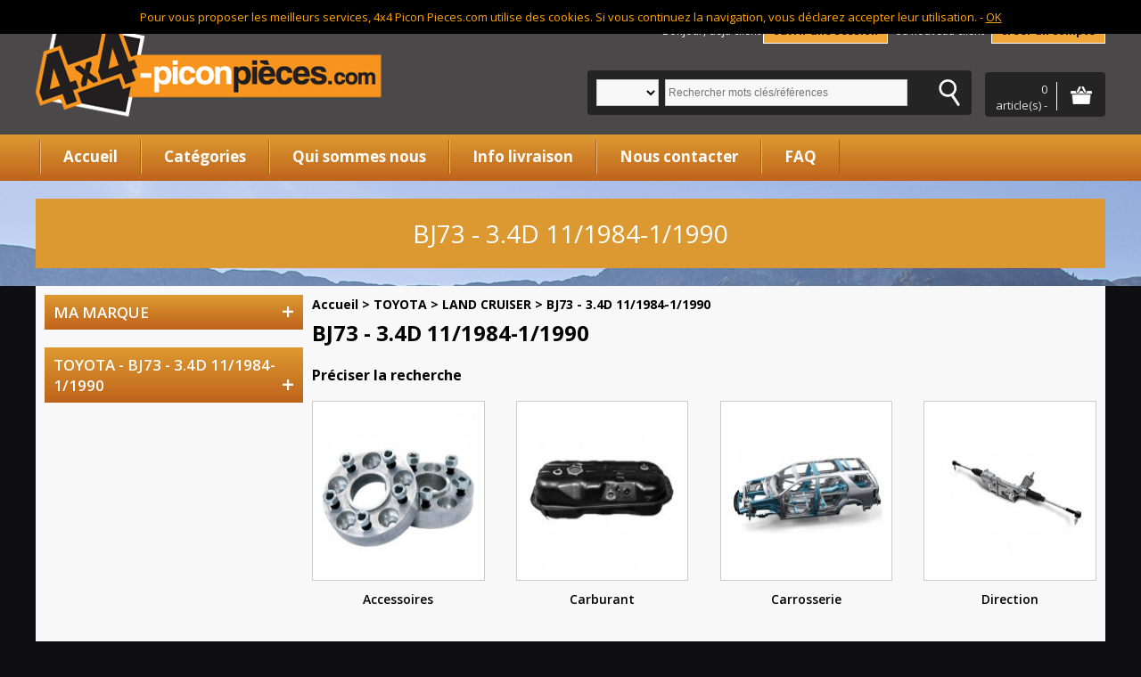

--- FILE ---
content_type: text/html; charset=utf-8
request_url: https://4x4-piconpieces.com/toyota/land-cruiser-35/bj73-3-4d-111984-11990
body_size: 6038
content:
<!DOCTYPE html>


			
		<html dir="ltr" lang="fr" class="fr">
			
		

<head>

<meta charset="UTF-8" />

<meta name="viewport" content="width=device-width, initial-scale=1.0, maximum-scale=1.0, user-scalable=0">

<title>BJ73 - 3.4D 11/1984-1/1990</title>

<base href="https://4x4-piconpieces.com/" />




<link href="https://4x4-piconpieces.com/image/data/160x120black.png" rel="icon" />




<link rel="stylesheet" type="text/css" href="catalog/view/theme/picon-pieces/stylesheet/stylesheet.css?t=2" />
<link rel="stylesheet" type="text/css" href="catalog/view/theme/picon-pieces/stylesheet/vendor/hover-min.css" />

<link href='https://fonts.googleapis.com/css?family=Open+Sans:300italic,400italic,600italic,700italic,800italic,400,600,700,300,800' rel='stylesheet' type='text/css'>


<link rel="stylesheet" type="text/css" href="catalog/view/theme/picon-pieces/stylesheet/language.css" />



<script type="text/javascript" src="catalog/view/javascript/jquery/jquery-1.7.1.min.js"></script>

<script type="text/javascript" src="catalog/view/javascript/jquery/ui/jquery-ui-1.8.16.custom.min.js"></script>

<link rel="stylesheet" type="text/css" href="catalog/view/javascript/jquery/ui/themes/ui-lightness/jquery-ui-1.8.16.custom.css" />

<script type="text/javascript" src="catalog/view/javascript/common.js"></script>


<script type="text/javascript" src="catalog/view/javascript/jquery/jquery.total-storage.min.js"></script>


<!--[if !IEMobile]><!-->
<script>
if (/*@cc_on!@*/false) {
document.documentElement.className+=' ieMobile';
}
</script>
<!--<![endif]-->

<!--[if IE 7]>

<link rel="stylesheet" type="text/css" href="catalog/view/theme/default/stylesheet/ie7.css" />

<![endif]-->

<!--[if lt IE 7]>

<link rel="stylesheet" type="text/css" href="catalog/view/theme/default/stylesheet/ie6.css" />

<script type="text/javascript" src="catalog/view/javascript/DD_belatedPNG_0.0.8a-min.js"></script>

<script type="text/javascript">

DD_belatedPNG.fix('#logo img');

</script>

<![endif]-->

<script>
$(function(){
  $('.mobile-menu').click(function() {
    $('#menu ul').slideToggle();
    $('#menu ul').addClass('mobile-triggered');
  });
  $('#column-left .box-heading, #column-right .box-heading').click(function() {
    $(this).next().toggle();
  });
    // Holiday Message

});
</script>


<script>
$(function(){
  $('.holiday-marker span').click(function() {
    $('.holiday-marker').slideUp();
  });
});
</script>



<script>
  (function(i,s,o,g,r,a,m){i['GoogleAnalyticsObject']=r;i[r]=i[r]||function(){
  (i[r].q=i[r].q||[]).push(arguments)},i[r].l=1*new Date();a=s.createElement(o),
  m=s.getElementsByTagName(o)[0];a.async=1;a.src=g;m.parentNode.insertBefore(a,m)
  })(window,document,'script','//www.google-analytics.com/analytics.js','ga');

  ga('create', 'UA-2205686-133', 'auto');
  ga('send', 'pageview');

</script>


</head>

<body id="pcategory" class="pcategory class-product-category class-toyota class-land-cruiser class-bj73--34d-11198411990" >

<div class="fullwidth header-wrap">

<div class="container">

<div id="header">

  
  <div id="logo"><a href="https://4x4-piconpieces.com/index.php?route=common/home"><img src="https://4x4-piconpieces.com/image/data/logo.png" title="4x4 Picon Pieces" alt="4x4 Picon Pieces" /></a></div>

  
  
  <div id="welcome">

    
    <div class="welcome-buttons"<span>Bonjour, déjà client </span> <a href="https://4x4-piconpieces.com/index.php?route=account/login">ouvrir une session</a> <span>ou nouveau client</span> <a href="https://4x4-piconpieces.com/index.php?route=account/register">créer un compte</a></div>
    
  </div>

  <form action="https://4x4-piconpieces.com/index.php?route=module/currency" method="post" enctype="multipart/form-data">
  <div id="currency">Devise<br />
                <a title="Euro"><b>€</b></a>
                        <a title="Pound Sterling" onclick="$('input[name=\'currency_code\']').attr('value', 'GBP'); $(this).parent().parent().submit();">£</a>
                <input type="hidden" name="currency_code" value="" />
    <input type="hidden" name="redirect" value="https://4x4-piconpieces.com/toyota/land-cruiser-35/bj73-3-4d-111984-11990" />
  </div>
</form>

  <div id="search">
    <div class="search-container active">
      <div class="search-expand">
          <select name="filter_category_id" id="filter_category_id_top">
                        <option value="0"></option>
                                    <option value="8639">F300</option>
                                                            <option value="754">F77</option>
                                                            <option value="8840">F70</option>
                                                            <option value="8847">F73</option>
                                                            <option value="8842">F75</option>
                                                            <option value="8849">F78</option>
                                                            <option value="8559">F80</option>
                                                            <option value="8561">F85</option>
                                                            <option value="3071">2.4 Essence 3/5 Portes 1993</option>
                                                            <option value="8580">2.7TD 3/5 Portes 1993</option>
                                                            <option value="10019">ER24</option>
                                                            <option value="10021">ER61</option>
                                                            <option value="10023">ER69</option>
                                                            <option value="11081">T64</option>
                                                            <option value="11083">T65</option>
                                                            <option value="10130">ER28</option>
                                                            <option value="3280">TFS54 – 2.5TD 1992</option>
                                                            <option value="3284">TFS55 – 2.8TD 1993</option>
                                                            <option value="8757">TFS69</option>
                                                            <option value="693">TFS77</option>
                                                            <option value="8759">TFS85</option>
                                                            <option value="8761">TFS86 – 2.5TD 2005</option>
                                                            <option value="14046">TFS86TT – 2.5 Biturbo diesel 4/2012</option>
                                                            <option value="13855">TFS87 – 1.9TD 12/2016</option>
                                                            <option value="8587">UBS25</option>
                                                            <option value="8764">UBS26 – 3.5 Essence 1998</option>
                                                            <option value="8585">UBS55</option>
                                                            <option value="8767">UBS69 – 3.1TD 1992</option>
                                                            <option value="701">UBS73 – 3.0TD 1998</option>
                                                            <option value="3301">LX470</option>
                                                            <option value="12363">LX570</option>
                                                            <option value="10002">B2500</option>
                                                            <option value="8391">BT50</option>
                                                            <option value="13685">GA6W</option>
                                                            <option value="13687">GA8W</option>
                                                            <option value="12823">B40</option>
                                                            <option value="7101">K22</option>
                                                            <option value="7121">K24</option>
                                                            <option value="235">K34</option>
                                                            <option value="7103">K64</option>
                                                            <option value="7105">K74</option>
                                                            <option value="7193">K76</option>
                                                            <option value="13088">KL1T</option>
                                                            <option value="8991">CW5W</option>
                                                            <option value="8993">CW7W</option>
                                                            <option value="7397">CW8W</option>
                                                            <option value="13751">GG2W</option>
                                                            <option value="7133">L042</option>
                                                            <option value="7123">L043</option>
                                                            <option value="7109">L044</option>
                                                            <option value="7137">L047</option>
                                                            <option value="7126">L048</option>
                                                            <option value="7111">L049</option>
                                                            <option value="7141">L141</option>
                                                            <option value="7113">L144</option>
                                                            <option value="7144">L146</option>
                                                            <option value="7115">L149</option>
                                                            <option value="7165">V23</option>
                                                            <option value="10768">V24</option>
                                                            <option value="7212">V25</option>
                                                            <option value="7187">V26</option>
                                                            <option value="7167">V43</option>
                                                            <option value="10770">V44</option>
                                                            <option value="7216">V45</option>
                                                            <option value="7189">V46</option>
                                                            <option value="7218">V64</option>
                                                            <option value="7220">V65</option>
                                                            <option value="7181">V68</option>
                                                            <option value="7223">V74</option>
                                                            <option value="7225">V75</option>
                                                            <option value="8669">V78</option>
                                                            <option value="8690">V87</option>
                                                            <option value="8611">V88</option>
                                                            <option value="8693">V97</option>
                                                            <option value="8613">V98</option>
                                                            <option value="7090">H40</option>
                                                            <option value="7092">H60</option>
                                                            <option value="14100">K94</option>
                                                            <option value="10149">K96</option>
                                                            <option value="10495">D21</option>
                                                            <option value="11170">D22TD</option>
                                                            <option value="11467">D22YD</option>
                                                            <option value="11174">D22ZD</option>
                                                            <option value="13490">D23M</option>
                                                            <option value="26981">D40V9</option>
                                                            <option value="11247">D40YD</option>
                                                            <option value="9554">R51</option>
                                                            <option value="9779">Y60</option>
                                                            <option value="9783">Y60</option>
                                                            <option value="9777">Y60</option>
                                                            <option value="9822">Y61</option>
                                                            <option value="13242">Y61</option>
                                                            <option value="13226">J10E</option>
                                                            <option value="6018">JJ10E</option>
                                                            <option value="8578">R20</option>
                                                            <option value="247">R20C</option>
                                                            <option value="3069">R20P</option>
                                                            <option value="26999">T30QR</option>
                                                            <option value="26861">T30YD</option>
                                                            <option value="26721">T31M9R</option>
                                                            <option value="26729">T31QR</option>
                                                            <option value="26879">SED52</option>
                                                            <option value="26883">SED53</option>
                                                            <option value="26887">SED54</option>
                                                            <option value="26891">SED5B</option>
                                                            <option value="26895">SED5J</option>
                                                            <option value="26899">SED5K</option>
                                                            <option value="8805">VF22D</option>
                                                            <option value="8807">VF22P</option>
                                                            <option value="8809">VF32P</option>
                                                            <option value="10551">KZN130</option>
                                                            <option value="162">LN130</option>
                                                            <option value="10553">VZN130</option>
                                                            <option value="13207">GUN125</option>
                                                            <option value="13715">GUN126</option>
                                                            <option value="127">KDN165</option>
                                                            <option value="13167">KDN170L</option>
                                                            <option value="13198">KUN25</option>
                                                            <option value="3038">KUN26</option>
                                                            <option value="9548">LN105</option>
                                                            <option value="9550">LN108</option>
                                                            <option value="9552">LN110</option>
                                                            <option value="9561">LN165</option>
                                                            <option value="9563">LN170</option>
                                                            <option value="9565">LN190</option>
                                                            <option value="11">LN65</option>
                                                            <option value="11602">RZN168</option>
                                                            <option value="11604">RZN173</option>
                                                            <option value="8563">YN106</option>
                                                            <option value="8565">YN65</option>
                                                            <option value="8567">YN67</option>
                                                            <option value="11220">BJ40</option>
                                                            <option value="11234">BJ42</option>
                                                            <option value="11856">BJ43</option>
                                                            <option value="11495">BJ45</option>
                                                            <option value="11393">BJ70</option>
                                                            <option value="11395">BJ71</option>
                                                            <option value="11397">BJ73</option>
                                                            <option value="11399">BJ75</option>
                                                            <option value="11858">FJ40</option>
                                                            <option value="11497">FJ45</option>
                                                            <option value="10191">FZJ80</option>
                                                            <option value="13717">GDJ150</option>
                                                            <option value="13719">GDJ155</option>
                                                            <option value="3295">GRJ120</option>
                                                            <option value="6964">GRJ150</option>
                                                            <option value="6966">GRJ155</option>
                                                            <option value="8589">HDJ100</option>
                                                            <option value="11471">HDJ79</option>
                                                            <option value="10195">HDJ80</option>
                                                            <option value="11860">HJ45</option>
                                                            <option value="326">HJ60</option>
                                                            <option value="11862">HJ61</option>
                                                            <option value="11864">HZJ70</option>
                                                            <option value="11866">HZJ73</option>
                                                            <option value="11868">HZJ75</option>
                                                            <option value="109">HZJ79</option>
                                                            <option value="11870">HZJ80</option>
                                                            <option value="8595">KDJ120</option>
                                                            <option value="8597">KDJ125</option>
                                                            <option value="6960">KDJ150</option>
                                                            <option value="6962">KDJ155</option>
                                                            <option value="12007">KDJ90</option>
                                                            <option value="12011">KDJ95</option>
                                                            <option value="11872">KZJ73</option>
                                                            <option value="12015">KZJ90</option>
                                                            <option value="12019">KZJ95</option>
                                                            <option value="38">LJ70</option>
                                                            <option value="11874">LJ73</option>
                                                            <option value="11876">PZJ70</option>
                                                            <option value="11878">PZJ73</option>
                                                            <option value="11880">PZJ75</option>
                                                            <option value="574">UZJ100</option>
                                                            <option value="3274">VDJ200</option>
                                                            <option value="12039">VZJ90</option>
                                                            <option value="12043">VZJ95</option>
                                                            <option value="10426">ACA20</option>
                                                            <option value="9657">ACA21</option>
                                                            <option value="12586">ACA30</option>
                                                            <option value="12588">ALA30</option>
                                                            <option value="12653">ALA40</option>
                                                            <option value="12655">ALA41</option>
                                                            <option value="12657">ALA49</option>
                                                            <option value="7993">CLA20</option>
                                                            <option value="7995">CLA21</option>
                                                            <option value="11306">ZCA25</option>
                                                            <option value="11308">ZCA26</option>
                                              </select>
          <input type="text" name="search" value="" placeholder="Rechercher mots cl&eacute;s/r&eacute;f&eacute;rences" />
      </div>
      <input type="image" src="https://4x4-piconpieces.com/image/search.svg" class="button-search" />
    </div>
  </div>

  <div id="cart">
  <div class="heading">
    <a><span id="cart-total">0 article(s) - €0,00</span></a><a><img src="image/basket.png" alt="Shopping Basket"></a></div>
  <div class="content">
    <div id="ajax-cart">
            <div class="empty">Votre panier est vide !</div>
          </div>
  </div>
</div>
</div><!-- header -->

</div><!-- container -->

</div><!-- header fullwidth -->

<div class="fullwidth nav">

<div class="container">

<div id="menu">

  <h3 class="mobile-menu">Menu</h3>

  <ul>

    <li><a href="">Accueil</a></li>
    <li><a href="index.php?route=information/information&information_id=7">Catégories</a></li>
    <li><a href="index.php?route=information/information&information_id=4">Qui sommes nous</a></li>
    <li><a href="index.php?route=information/information&information_id=9">Info livraison</a></li>
    <li><a href="index.php?route=information/contact">Nous contacter</a></li>
    <li><a href="index.php?route=information/information&information_id=11">FAQ</a></li>

  </ul>

</div><!-- menu -->

</div><!-- container -->

</div><!-- fullwidth nav -->



<div id="notification">

<div class="container"></div>

</div><!-- container -->

<div class="background-wrap-inner">

<div class="container">


  <h1>BJ73 - 3.4D 11/1984-1/1990</h1>

</div><!-- container -->

</div><!-- background-wrap-inner -->

<div class="container center-wrap">


<div id="column-left">
    
  
    
    
    <div class="box">

  <div class="box-heading">Ma Marque</div>

  <div class="box-content" style="display:none;">

    <ul class="box-category">

      
      <li class="hvr-forward">

        
        <a href="https://4x4-piconpieces.com/daihatsu" class="active"><img src="image/data/Daihatsu Logo.jpg" alt="DAIHATSU"><span class="cat-link">DAIHATSU</span></a>

        
        
      </li>

      
      <li class="hvr-forward">

        
        <a href="https://4x4-piconpieces.com/ford" class="active"><img src="image/data/ford.png" alt="FORD"><span class="cat-link">FORD</span></a>

        
        
      </li>

      
      <li class="hvr-forward">

        
        <a href="https://4x4-piconpieces.com/isuzu" class="active"><img src="image/data/izuzi.png" alt="ISUZU"><span class="cat-link">ISUZU</span></a>

        
        
      </li>

      
      <li class="hvr-forward">

        
        <a href="https://4x4-piconpieces.com/lexus" class="active"><img src="image/data/lexus.png" alt="LEXUS"><span class="cat-link">LEXUS</span></a>

        
        
      </li>

      
      <li class="hvr-forward">

        
        <a href="https://4x4-piconpieces.com/mazda" class="active"><img src="image/data/mazda.png" alt="MAZDA"><span class="cat-link">MAZDA</span></a>

        
        
      </li>

      
      <li class="hvr-forward">

        
        <a href="https://4x4-piconpieces.com/mitsubishi" class="active"><img src="image/data/Mitsubishi.png" alt="MITSUBISHI"><span class="cat-link">MITSUBISHI</span></a>

        
        
      </li>

      
      <li class="hvr-forward">

        
        <a href="https://4x4-piconpieces.com/nissan" class="active"><img src="image/data/nissan.png" alt="NISSAN"><span class="cat-link">NISSAN</span></a>

        
        
      </li>

      
      <li class="hvr-forward">

        
        <a href="https://4x4-piconpieces.com/opel" class="active"><img src="image/data/opel.png" alt="OPEL"><span class="cat-link">OPEL</span></a>

        
        
      </li>

      
      <li class="hvr-forward">

        
        <a href="https://4x4-piconpieces.com/toyota" class="active"><img src="image/data/toyota.png" alt="TOYOTA"><span class="cat-link">TOYOTA</span></a>

        
        
      </li>

      
    </ul>

  </div>

</div>

    
  
    
    
    <div style="display:none;">
	2</div>
<div class="box">
	<div class="box-heading">TOYOTA - BJ73 - 3.4D 11/1984-1/1990</div>
	<div class="box-content" style="display:none;">
		<div class="box-category">
			<ul>
				<li><a href="https://4x4-piconpieces.com/toyota">Changer de modèle</a></li>
			</ul>
		</div>
	</div>
</div>

    
  
</div>


<div id="content">
 <div class="breadcrumb">

    
    <a href="https://4x4-piconpieces.com/index.php?route=common/home">Accueil</a>

    
     &gt; <a href="https://4x4-piconpieces.com/toyota">TOYOTA</a>

    
     &gt; <a href="https://4x4-piconpieces.com/toyota/land-cruiser-35">LAND CRUISER</a>

    
     &gt; <a href="https://4x4-piconpieces.com/toyota/land-cruiser-35/bj73-3-4d-111984-11990">BJ73 - 3.4D 11/1984-1/1990</a>

    
  </div>

  
  <div class="category-info">

    <h2>BJ73 - 3.4D 11/1984-1/1990</h2>

    
  </div>

    
  
  
  <h2>Pr&eacute;ciser la recherche</h2>

  <div class="category-list">
    <ul>

      
      
      <li><a href="https://4x4-piconpieces.com/toyota/land-cruiser-35/bj73-3-4d-111984-11990/accessoires-11434"><div class="image"><img src="https://4x4-piconpieces.com/image/cache/data/cogs-172x172.jpg" alt=""></div>Accessoires</a></li>

      
      
      
      <li><a href="https://4x4-piconpieces.com/toyota/land-cruiser-35/bj73-3-4d-111984-11990/carburant-11787"><div class="image"><img src="https://4x4-piconpieces.com/image/cache/data/FUEL SYSTEM-172x172.jpg" alt=""></div>Carburant</a></li>

      
      
      
      <li><a href="https://4x4-piconpieces.com/toyota/land-cruiser-35/bj73-3-4d-111984-11990/carrosserie-27627"><div class="image"><img src="https://4x4-piconpieces.com/image/cache/data/BODY PANELS-172x172.jpg" alt=""></div>Carrosserie</a></li>

      
      
      
      <li><a href="https://4x4-piconpieces.com/toyota/land-cruiser-35/bj73-3-4d-111984-11990/direction-11456"><div class="image"><img src="https://4x4-piconpieces.com/image/cache/data/STEERING-172x172.jpg" alt=""></div>Direction</a></li>

      
      
      
      <li><a href="https://4x4-piconpieces.com/toyota/land-cruiser-35/bj73-3-4d-111984-11990/echappement-11465"><div class="image"><img src="https://4x4-piconpieces.com/image/cache/data/EXHAUST-172x172.jpg" alt=""></div>Echappement</a></li>

      
      
      
      <li><a href="https://4x4-piconpieces.com/toyota/land-cruiser-35/bj73-3-4d-111984-11990/eclairageelectricit%c3%a9-caisse-11450"><div class="image"><img src="https://4x4-piconpieces.com/image/cache/data/BODY ELECTRICAL-172x172.jpg" alt=""></div>Eclairage/Electricité caisse</a></li>

      
      
      
      <li><a href="https://4x4-piconpieces.com/toyota/land-cruiser-35/bj73-3-4d-111984-11990/electricit%c3%a9-moteur-11407"><div class="image"><img src="https://4x4-piconpieces.com/image/cache/data/ENGINE ELECTRICAL-172x172.jpg" alt=""></div>Electricité Moteur</a></li>

      
      
      
      <li><a href="https://4x4-piconpieces.com/toyota/land-cruiser-35/bj73-3-4d-111984-11990/embrayage-11430"><div class="image"><img src="https://4x4-piconpieces.com/image/cache/data/CLUTCH-172x172.jpg" alt=""></div>Embrayage</a></li>

      
      
      
      <li><a href="https://4x4-piconpieces.com/toyota/land-cruiser-35/bj73-3-4d-111984-11990/essieu-11412"><div class="image"><img src="https://4x4-piconpieces.com/image/cache/data/AXLE FRONT/REAR-172x172.jpg" alt=""></div>Essieu</a></li>

      
      
      
      <li><a href="https://4x4-piconpieces.com/toyota/land-cruiser-35/bj73-3-4d-111984-11990/freinage-11420"><div class="image"><img src="https://4x4-piconpieces.com/image/cache/data/BRAKES-172x172.jpg" alt=""></div>Freinage</a></li>

      
      
      
      <li><a href="https://4x4-piconpieces.com/toyota/land-cruiser-35/bj73-3-4d-111984-11990/pi%c3%a8ces-auxilliairediverse-11457"><div class="image"><img src="https://4x4-piconpieces.com/image/cache/data/ANCILLARY-172x172.jpg" alt=""></div>Pièces auxilliaire/diverse</a></li>

      
      
      
      <li><a href="https://4x4-piconpieces.com/toyota/land-cruiser-35/bj73-3-4d-111984-11990/pi%c3%a8ces-moteurpi%c3%a8ces-revision-11398"><div class="image"><img src="https://4x4-piconpieces.com/image/cache/data/ENGINE-172x172.jpg" alt=""></div>Pièces Moteur/Pièces revision</a></li>

      
      
      
      <li><a href="https://4x4-piconpieces.com/toyota/land-cruiser-35/bj73-3-4d-111984-11990/refroidissement-et-chauffage-11445"><div class="image"><img src="https://4x4-piconpieces.com/image/cache/data/COOLING AND HEATING-172x172.jpg" alt=""></div>Refroidissement et Chauffage</a></li>

      
      
      
      <li><a href="https://4x4-piconpieces.com/toyota/land-cruiser-35/bj73-3-4d-111984-11990/suspension-11426"><div class="image"><img src="https://4x4-piconpieces.com/image/cache/data/SUSPENSION-172x172.jpg" alt=""></div>Suspension</a></li>

      
      
      
      <li><a href="https://4x4-piconpieces.com/toyota/land-cruiser-35/bj73-3-4d-111984-11990/transmission-11415"><div class="image"><img src="https://4x4-piconpieces.com/image/cache/data/TRANSMISSION-172x172.jpg" alt=""></div>Transmission</a></li>

      
      
    </ul>

  </div>

  
  


  
  
  </div>

  </div><!-- container centre-wrap -->



<div id="footer">

<div class="container">

  
  <div class="column">

    <h3>Information</h3>

    <ul>

      
      <li><a href="https://4x4-piconpieces.com/index.php?route=information/information&amp;information_id=4">Qui sommes-nous</a></li>

      
      <li><a href="https://4x4-piconpieces.com/index.php?route=information/information&amp;information_id=6">Info livraison</a></li>

      
      <li><a href="https://4x4-piconpieces.com/index.php?route=information/information&amp;information_id=3">Mentions Légales</a></li>

      
      <li><a href="https://4x4-piconpieces.com/index.php?route=information/information&amp;information_id=5"> Conditions générales de vente</a></li>

      
    </ul>

  </div>

  
  <div class="column">

    <h3>Service client</h3>

    <ul>

      <li><a href="https://4x4-piconpieces.com/index.php?route=information/contact">Nous contacter</a></li>

      <li><a href="https://4x4-piconpieces.com/index.php?route=account/return">Retour de marchandise</a></li>

      <li><a href="https://4x4-piconpieces.com/index.php?route=information/sitemap">Plan du site</a></li>

    </ul>

  </div>

  <div class="column">

    <h3>Extras</h3>

    <ul>

      <li><a href="https://4x4-piconpieces.com/index.php?route=account/voucher">Ch&egrave;ques-cadeaux</a></li>

      <li><a href="https://4x4-piconpieces.com/index.php?route=product/special">Promotions</a></li>

    </ul>

  </div>

  <div class="column">

    <h3>Mon compte</h3>

    <ul>

      <li><a href="https://4x4-piconpieces.com/index.php?route=account/account">Mon compte</a></li>

      <li><a href="https://4x4-piconpieces.com/index.php?route=account/order">Historique de commandes</a></li>

      <li><a href="https://4x4-piconpieces.com/index.php?route=account/wishlist">Liste d’envies</a></li>

      <li><a href="https://4x4-piconpieces.com/index.php?route=account/newsletter">Newsletter</a></li>

    </ul>

  </div>

  <hr class="footer-break">

  <div class="payment-icons">
    
    <span><img src="image/sage-pay.png" alt="payment-icon"></span>
    <span><img src="image/paypal.png" alt="payment-icon"></span>
    <span><img src="image/visa.png" alt="payment-icon"></span>
    <span><img src="image/electron.png" alt="payment-icon"></span>
    <span><img src="image/mastercard.png" alt="payment-icon"></span>
    <span><img src="image/maestro.png" alt="payment-icon"></span>
    <span><img src="image/bleue.png" alt="payment-icon"></span>
    <span><img src="image/safe.png" alt="payment-icon"></span>

  </div><!-- payment-icons -->

  </div><!-- container -->

</div>

<div class="bottom-ribbon">

  <div class="container">

  <div class="powered"><p>&copy; 2026 4x4 Picon Pieces.</p><p>No. IMMATRICULATION 671460 | No. TVA FR 80810961862</p></div>

				
			<div class="dijitul">

			
			</div><!-- dijitul -->
				
			

  </div><!-- container -->

</div><!-- bottom-ribbon -->

<!--

OpenCart is open source software and you are free to remove the powered by OpenCart if you want, but its generally accepted practise to make a small donation.

Please donate via PayPal to donate@opencart.com

//-->

</div>


				
								
			

				
				<script>
				$(function(){
				 $('.continue-close').click(function(){
					$('.cookie-popup').toggle();
				 });
				});
				</script>

				
				  <aside class="cookie-popup">
				      <p>Pour vous proposer les meilleurs services, 4x4 Picon Pieces.com utilise des cookies. Si vous continuez la navigation, vous déclarez accepter leur utilisation. - <span class="continue-close">OK</span></p>
				  </aside>
				  
				
				<style>
				.cookie-popup {
					text-align: center;
					color: orange;
					width: 100%;
					display: block;
					background: #000;
					position: absolute;
					top: 0;
					z-index: 99;
				}
				.cookie-popup p {
					margin: 0;
					padding: 10px;
				}
				.cookie-popup span {
					text-decoration: underline;
					cursor: pointer;
				}
				</style>
				
			
<script defer src="https://static.cloudflareinsights.com/beacon.min.js/vcd15cbe7772f49c399c6a5babf22c1241717689176015" integrity="sha512-ZpsOmlRQV6y907TI0dKBHq9Md29nnaEIPlkf84rnaERnq6zvWvPUqr2ft8M1aS28oN72PdrCzSjY4U6VaAw1EQ==" data-cf-beacon='{"version":"2024.11.0","token":"986e8f5f2e554f46b451b7025618ac48","r":1,"server_timing":{"name":{"cfCacheStatus":true,"cfEdge":true,"cfExtPri":true,"cfL4":true,"cfOrigin":true,"cfSpeedBrain":true},"location_startswith":null}}' crossorigin="anonymous"></script>
</body></html>

--- FILE ---
content_type: text/css
request_url: https://4x4-piconpieces.com/catalog/view/theme/picon-pieces/stylesheet/stylesheet.css?t=2
body_size: 10339
content:
/*

*

* CSS for Picon-Pieces. Built on the default theme for OpenCart.

*

* Section 1: Default OpenCart Styles

* Section 2: Styles Specific to Picon Pieces

* Section 3: Language Specific Styles

* Section 4: Media Queries

*

*/



/* =======================================



	Section 1: Default OpenCart Styles



======================================= */



html {

	overflow-y: scroll;

	margin: 0;

	padding: 0;

}

body {

	background-color: #ffffff;

	color: #000000;

	font-family: Arial, Helvetica, sans-serif;

	margin: 0px;

	padding: 0px;

}

body, td, th, input, textarea, select, a {

	font-size: 12px;

}

h1, .welcome {

	color: #636E75;

	font: Verdana;

	margin-top: 0px;

	margin-bottom: 20px;

	font-size: 28px;

	font-weight: normal;

	text-shadow: 0 0 1px rgba(0, 0, 0, .01);

}

h2 {

	color: #000000;

	font-size: 16px;

	margin-top: 0px;

	margin-bottom: 5px;

}

p {

	margin-top: 0px;

	margin-bottom: 20px;

}

a, a:visited, a b {

	text-decoration: underline;

	cursor: pointer;

}

a:hover {

	text-decoration: none;

}

a img {

	border: none;

}

img {

	max-width: 100%;

}

form {

	padding: 0;

	margin: 0;

	display: inline;

}

input[type='text'], input[type='password'], textarea {

	background: #F8F8F8;

	border: 1px solid #CCCCCC;

	padding: 3px;

	margin-left: 0px;

	margin-right: 0px;

}

select {

	background: #F8F8F8;

	border: 1px solid #CCCCCC;

	padding: 2px;

}

select[name="category_id"] {

	width: 100%;

	margin: 10px 0;

}

@-moz-document url-prefix(){

  .styled-select{

  	width:100%;

  	overflow:hidden;

  	border-radius:3px;

  }

  .styled-select select{

	width:100% !important;

	max-width:100% !important;

  }

}

label {

	cursor: pointer;

}

.holiday-marker {

	background: rgba(0, 0, 0, 0.75);

	color: #fff;

	text-align: center;

	padding: 24% 20%;

	position: absolute;

	z-index: 999;

	height: 100%;

	width: 100%;

}

.holiday-marker span {

	color: #dd9931;

	text-decoration: underline;

	float: right;

	margin-right: -130px;

	margin-top: -30px;

	cursor: pointer;

	position: relative;

	z-index: 999;

	display: block;

}

.print_reveal{

	display:none;

}



#tax-id-display{

	transition:all .5s linear;

	background:#f8f8f8;

}

#tax-id-display.highlight_new{

	background:rgb(250,100,100);

}

/* layout */

.container {

	max-width: 1200px;

	margin: 0 auto;

	text-align: left;

	clear: both;

	overflow: visible;

}

#column-left {

	float: left;

	width: 180px;

}

#column-right {

	float: right;

	width: 180px;

}

#content {

	min-height: 550px;

	margin-bottom: 25px;

}

#column-left + #column-right + #content, #column-left + #content {

	margin-left: 195px;

}

#column-right + #content {

	margin-right: 195px;

}

/* header */

#header {

	padding: 20px 0;

	clear: both;

	overflow: hidden;

}

#header form {

	display: block;

}

#header #logo img {

	display: block;

	margin: 0 auto;

}

#header #language {

	width: 100%;

	text-align: center;

	color: #FFFFFF;

	font-size: 12px;

	margin-bottom: 10px;

}

#header #language img {

    display: inline-block;

    padding: 0 5px;

    cursor: pointer;

}

#header #language .title,

#header #welcome span {

    display: block;

	padding: 5px 0;

	line-height: 20px;

}

#header #welcome {

	text-align: center;

	color: #FFFFFF;

	margin-bottom: 20px;

}

#header #welcome .welcome-buttons {

	font-size: 12px;

}

#header #welcome .welcome-buttons a {

	display: block;

	padding: 10px 15px;

	background: #efa73a;

	border: 1px solid #fff;

	font-size: 12px;

	font-weight: bold;

	color: #000000;

	text-decoration: none;

	transition: all 1s cubic-bezier(0.215,  0.610, 0.355, 1.000);

}

#header #welcome .welcome-buttons a,

#header #welcome .welcome-buttons span {

	display: inline-block;

	width: auto;

}

#header #welcome .welcome-buttons span {

    padding: 0 5px;

}

#header #welcome .welcome-buttons a:hover,

#header #welcome .welcome-buttons a:active,

#header #welcome .welcome-buttons a:focus {

	background: #BF852E;

}

#header #cart {

	width: 100%;

	clear: both;

	overflow: visible;

}

#header #cart .heading,

#header #search .search-container {

	margin: 0 auto;

	padding: 10px;

	background: #242424;

	color: #fff;

	border-radius: 4px;

	-webkit-border-radius: 4px;

	-moz-border-radius: 4px;

	-ms-border-radius: 4px;

	max-height: 50px;

	max-width: 150px;

	clear: both;

	overflow: hidden;

}

#header #search .search-container {

	max-width: 100%;

}

#header #search .search-expand {

	float: left;

	width: 0;

	max-width: 85%;

	overflow: hidden;

	transition: width 0.3s ease-in-out;

}

#header #cart .heading a {

	color: #fff;

	text-decoration: none;

	text-align: right;

}

#header #cart .heading h4 {

	color: #333333;

	font-size: 15px;

	font-weight: bold;

	margin-top: 0px;

	margin-bottom: 3px;

}

#header #cart .content {

	display: none;

	padding: 10px;

	border: 1px solid #EEEEEE;

	background: #242424;

	color: #fff;

	text-align: center;

}

#header #cart .content a {

	color: #fff;

}

#header #cart.active .content {

	display: block;

}

#header #cart .checkout {

	text-align: right;

	clear: both;

}

#currency {

	color: #999;

}

#currency a {

	display: inline-block;

	padding: 2px 4px;

	border: 1px solid #CCC;

	color: #999;

	text-decoration: none;

	margin-right: 2px;

	margin-bottom: 2px;

}

#currency a b {

	color: #000;

	text-decoration: none;

}

.mini-cart-info table {

	border-collapse: collapse;

	width: 100%;

	margin-bottom: 5px;

}

.mini-cart-info td {

	color: #fff;

	vertical-align: top;

	padding: 10px 5px;

	border-bottom: 1px solid #EEEEEE;

}

.mini-cart-info .image {

	display: none;

}

.mini-cart-info .image img {

	border: 1px solid #EEEEEE;

	text-align: left;

}

.mini-cart-info .name small {

	color: #fff;

}

.mini-cart-info .quantity {

	text-align: right;

}

.mini-cart-info td.total {

	text-align: right;

}

.mini-cart-info .remove {

	text-align: right;

}

.mini-cart-info .remove img {

	cursor: pointer;

}

.mini-cart-total {

	text-align: right;

}

.mini-cart-total table {

	border-collapse: collapse;

	display: inline-block;

	margin-bottom: 5px;

}

.mini-cart-total td {

	color: #fff;

	padding: 4px;

}

#header #search {

	margin-bottom: 20px;

}

#header #search input {

	float: left;

	width: 78%;

	height: 30px;

	text-align: left;

	transition: all 0.3s ease-in-out;

}

#header #search select {

	float: left;

	width: 20%;

	margin-right: 2%;

	height: 30px;

}

#header #search input[type="image"] {

	width: 15%;

	display: block;

    float: none;

    margin: 0 auto;

	height: 30px;

	transition: all 0.3s ease-in-out;

}

#header #search .search-container.active .search-expand {

	width: 85%;

}

#header #search .search-container.active input[type="image"] {

	float: left;

}

#header .links {

	font-size: 10px;

	padding-right: 10px;

}

#header .links a {

	float: left;

	display: block;

	padding: 0px 0px 0px 7px;

	color: #38B0E3;

	text-decoration: none;

	font-size: 12px;

}

#header .links a + a {

	margin-left: 8px;

	border-left: 1px solid #CCC;

}

#content.search > h1 {

    margin-top: 20px;

}

.background-wrap {

	clear: both;

	overflow: hidden;

	padding: 0;

}

.phome .background-wrap {

	padding: 10px 0;

}

.home-filters {

	background: url('../image/filter-bg.png') no-repeat;

	background-size: 100%;

	padding: 15px 10px;

	max-width: 600px;

	margin: 0 auto;

}

.home-filters h2 {

	margin-bottom: 5px;

	font-weight: normal;

	font-size: 24px;

	color: #fdca7c;

}

.home-filters .car-filters {

	width: 100%;

	padding: 10px;

	margin-bottom: 10px;

	appearance: none;

	-moz-appearance: none;

	-webkit-appearance: none;

	background: url('../image/new-arrow.jpg') no-repeat;

	background-position: 99% center!important;

	background-color: #FFFFFF;

	border-radius: 4px;

	-webkit-border-radius: 4px;

	-moz-border-radius: 4px;

	-ms-border-radius: 4px;

	color: #8e8e8e;

}

.home-filters .go-home {

	width: 100%;

	padding: 10px 5px;

	background: #72a930;

	border: 1px solid #9cc36e;

	border-radius: 4px;

	-webkit-border-radius: 4px;

	-moz-border-radius: 4px;

	-ms-border-radius: 4px;

	font-size: 16px;

	color: #fff;

	cursor: pointer;

}

/* menu */

#menu {

	background: #585858;

	border-bottom: 1px solid #000000;

	height: 37px;

	margin-bottom: 15px;

	-webkit-border-radius: 5px 5px 5px 5px;

	-moz-border-radius: 5px 5px 5px 5px;

	-khtml-border-radius: 5px 5px 5px 5px;

	border-radius: 5px 5px 5px 5px;

	-webkit-box-shadow: 0px 2px 2px #DDDDDD;

	-moz-box-shadow: 0px 2px 2px #DDDDDD;

	box-shadow: 0px 2px 2px #DDDDDD;

	padding: 0px 5px;

}

#menu ul {

	list-style: none;

	margin: 0;

	padding: 0;

}

#menu > ul > li {

	position: relative;

	float: left;

	z-index: 20;

	padding: 6px 5px 5px 0px;

}

#menu > ul > li > a {

	font-size: 13px;

	color: #FFF;

	line-height: 14px;

	text-decoration: none;

	display: block;

	padding: 6px 10px 6px 10px;

	margin-bottom: 5px;

	z-index: 6;

	position: relative;

}

#menu > ul > li:hover > a {

	background: #000000;

	-webkit-border-radius: 5px;

	-moz-border-radius: 5px;

	-khtml-border-radius: 5px;

	border-radius: 5px;

}

#menu > ul > li > div {

	display: none;

	background: #FFFFFF;

	position: absolute;

	z-index: 5;

	padding: 5px;

	border: 1px solid #000000;

	-webkit-border-radius: 0px 0px 5px 5px;

	-moz-border-radius: 0px 0px 5px 5px;

	-khtml-border-radius: 0px 0px 5px 5px;

	border-radius: 0px 0px 5px 5px;

	background: url('../image/menu.png');

}

#menu > ul > li:hover > div {

	display: table;

}

#menu > ul > li > div > ul {

	display: table-cell;

}

#menu > ul > li ul + ul {

	padding-left: 20px;

}

#menu > ul > li ul > li > a {

	text-decoration: none;

	padding: 4px;

	color: #FFFFFF;

	display: block;

	white-space: nowrap;

	min-width: 120px;

}

#menu > ul > li ul > li > a:hover {

	background: #000000;

}

#menu > ul > li > div > ul > li > a {

	color: #FFFFFF;

}

.breadcrumb {

	color: #000;

	padding: 10px;

	font-size: 14px;

	font-weight: bold;

}

.breadcrumb a {

	color: #000;

	font-size: 14px;

	text-decoration: none;

}

#content .breadcrumb {

	padding: 10px 0;

}

#notification, .warning-notifications {

    background: url("../image/inner-bg.jpg");

    background-position: top left;

}

#notification .container > *,

.warning-notifications .container > * {

	margin: 0;

}

.success, .warning, .attention, .information {

	padding: 10px 10px 10px 33px;

	margin-bottom: 15px;

	color: #555555;

	-webkit-border-radius: 5px 5px 5px 5px;

	-moz-border-radius: 5px 5px 5px 5px;

	-khtml-border-radius: 5px 5px 5px 5px;

	border-radius: 5px 5px 5px 5px;

}

.success {

	background: #BCE980 url('../image/success.png') 10px center no-repeat;

	border: 1px solid #739942;

	-webkit-border-radius: 5px 5px 5px 5px;

	-moz-border-radius: 5px 5px 5px 5px;

	-khtml-border-radius: 5px 5px 5px 5px;

	border-radius: 5px 5px 5px 5px;

}

.warning {

	background: #FFD1D1 url('../image/warning.png') 10px center no-repeat;

	border: 1px solid #F8ACAC;

	-webkit-border-radius: 5px 5px 5px 5px;

	-moz-border-radius: 5px 5px 5px 5px;

	-khtml-border-radius: 5px 5px 5px 5px;

	border-radius: 5px 5px 5px 5px;

}

.attention {

	background: #FFF5CC url('../image/attention.png') 10px center no-repeat;

	border: 1px solid #F2DD8C;

	-webkit-border-radius: 5px 5px 5px 5px;

	-moz-border-radius: 5px 5px 5px 5px;

	-khtml-border-radius: 5px 5px 5px 5px;

	border-radius: 5px 5px 5px 5px;

}

.success .close, .warning .close, .attention .close, .information .close {

	float: right;

	padding-top: 4px;

	padding-right: 4px;

	cursor: pointer;

}

.required {

	color: #FF0000;

	font-weight: bold;

}

.error {

	display: block;

	color: #FF0000;

}

.help {

	color: #999;

	font-size: 10px;

	font-weight: normal;

	font-family: Verdana, Geneva, sans-serif;

	display: block;

}

table.form {

	width: 100%;

	border-collapse: collapse;

	margin-bottom: 20px;

}

table.form tr td:first-child {

	width: 150px;

}

table.form > * > * > td {

	color: #000000;

}

table.form td {

	padding: 4px;

}

input.large-field, select.large-field {

	width: 300px;

}

table.list {

	border-collapse: collapse;

	width: 99%;

	border-top: 1px solid #DDDDDD;

	border-left: 1px solid #DDDDDD;

	margin-bottom: 20px;

}

table.list td {

	border-right: 1px solid #DDDDDD;

	border-bottom: 1px solid #DDDDDD;

}

table.list thead td {

	background-color: #EFEFEF;

	padding: 0px 5px;

}

table.list thead td a, .list thead td {

	text-decoration: none;

	color: #222222;

	font-weight: bold;

}

table.list tbody td {

	padding: 0px 5px;

}

table.list .left {

	text-align: left;

	padding: 7px;

}

table.list .right {

	text-align: right;

	padding: 7px;

}

table.list .center {

	text-align: center;

	padding: 7px;

}

table.radio {

	width: 100%;

	border-collapse: collapse;

}

table.radio td {

	padding: 5px;

}

table.radio td label {

	display: block;

}

table.radio tr td:first-child {

	width: 1px;

}

table.radio tr td:first-child input {

	margin-top: 1px;

}

table.radio tr.highlight:hover td {

	background: #F1FFDD;

	cursor: pointer;

}

.pagination {

	border-top: 1px solid #EEEEEE;

	padding-top: 8px;

	display: inline-block;

	width: 100%;

	margin-bottom: 10px;

}

.pagination .links {

	float: left;

}

.pagination .links a {

	display: inline-block;

	border: 1px solid #EEEEEE;

	padding: 4px 10px;

	text-decoration: none;

	color: #A3A3A3;

}

.pagination .links b {

	display: inline-block;

	border: 1px solid #269BC6;

	padding: 4px 10px;

	font-weight: normal;

	text-decoration: none;

	color: #269BC6;

	background: #FFFFFF;

}

.pagination .results {

	float: right;

	padding-top: 3px;

}

/* button */

a.button, input.button {

	cursor: pointer;

	color: #FFF;

	line-height: 12px;

	font-size: 11px;

	background: #72A930;

}

a.button.button-secondary, input.button.button-secondary {

	background: #EEEEEE;

	color: #343434;

}

a.button {

	display: inline-block;

	text-decoration: none;

	padding: 6px 12px 6px 12px;

}

input.button {

	margin: 0;

	border: 0;

	height: 24px;

	padding: 0px 16px;

}

a.button:hover, input.button:hover {

	background-position: 0px -24px;

}

.buttons {

	background: #FFFFFF;

	border: 1px solid #EEEEEE;

	overflow: auto;

	padding: 6px;

	margin-bottom: 20px;

}

.buttons .left {

	float: left;

	text-align: left;

}

.buttons .right {

	float: right;

	text-align: right;

}

.buttons .center {

	text-align: center;

	margin-left: auto;

	margin-right: auto;

}

.htabs {

	height: 31px;

	line-height: 16px;

	border-bottom: 1px solid #DDDDDD;

}

.htabs a {

	border-top: 1px solid #DDDDDD;

	border-left: 1px solid #DDDDDD;

	border-right: 1px solid #DDDDDD;

	background: #FFFFFF url('../image/tab.png') repeat-x;

	padding: 7px 15px 6px 15px;

	float: left;

	font-family: Arial, Helvetica, sans-serif;

	font-size: 13px;

	font-weight: bold;

	text-align: center;

	text-decoration: none;

	color: #000000;

	margin-right: 2px;

	display: none;

}

.htabs a.selected {

	padding-bottom: 7px;

	background: #FFFFFF;

}

.tab-content {

	border-left: 1px solid #DDDDDD;

	border-right: 1px solid #DDDDDD;

	border-bottom: 1px solid #DDDDDD;

	padding: 10px;

	margin-bottom: 20px;

	z-index: 2;

	overflow: auto;

	background: #fff;

}

/* box */

.box {

	margin-bottom: 20px;

}

.category-page .box .box-content {

	display: block!important;

}

.box .box-content {

	display: none;

	background: #f1f2f2;

	border-left: 1px solid #dfe1e3;

	border-right: 1px solid #dfe1e3;

	border-bottom: 1px solid #dfe1e3;

	padding: 10px;

	width: 100%;

	clear: both;

	overflow: hidden;

}

.box .box-content ul {

    padding-left: 0;

    margin-top: 0;

}

/* box products */

.featured .item {

	width: 150px;

	margin: 0 10px 20px;

	text-align: center;

}

.box-product {

	width: 100%;

	overflow: auto;

}

.box-product > div {

	width: 130px;

	display: inline-block;

	vertical-align: top;

	margin-right: 20px;

	margin-bottom: 20px;

}

#column-left + #column-right + #content .box-product > div {

	width: 119px;

}

.box-product .image {

	display: block;

	margin-bottom: 0px;

}

.box-product .image img {

	padding: 3px;

	border: 1px solid #E7E7E7;

}

.box-product .name a {

	color: #38B0E3;

	font-weight: bold;

	text-decoration: none;

	display: block;

	margin-bottom: 4px;

}

.box-product .price {

	display: block;

	font-weight: bold;

	color: #333333;

	margin-bottom: 4px;

}

.box-product .price-old {

	color: #F00;

	text-decoration: line-through;

}

.box-product .price-new {

	font-weight: bold;

}

.box-product .rating {

	display: block;

	margin-bottom: 4px;

}

/* box category */

ul.box-category, ul.box-category ul {

	list-style: none;

	margin: 0;

	padding: 0;

}

ul.box-category > li {

	padding: 8px 8px 8px 0px;

}

ul.box-category > li + li {

	border-top: 1px solid #EEEEEE;

}

ul.box-category > li > a {

	text-decoration: none;

	color: #333 !important;

}

ul.box-category > li ul {

	display: none;

}

ul.box-category > li a.active {

	font-weight: bold;

}

ul.box-category > li a.active + ul {

	display: block;

}

ul.box-category > li ul > li > a {

	text-decoration: none;

	display: block;

}

ul.box-category > li ul > li > a.active {

	font-weight: bold;

}

/* box filter */

ul.box-filter, ul.box-filter ul {

	list-style: none;

	margin: 0;

	padding: 0;

}

ul.box-filter span {

	font-weight: bold;

	border-bottom: 1px solid #EEEEEE;

	display: block;

	padding-bottom: 5px;

	margin-bottom: 8px;

}

ul.box-filter > li ul {

	padding-bottom: 10px;

}

/* content */

#content .content {

	padding: 10px;

	overflow: auto;

	margin-bottom: 20px;

	border: 1px solid #EEEEEE;

}

#content .content .left {

	float: left;

	width: 49%;

}

#content .content .right {

	float: right;

	width: 49%;

}

/* category */

.category-info {

	overflow: auto;

	margin-bottom: 20px;

}

.category-info h2{

	font-size:24px;

}

.category-info .image {

	float: left;

	padding: 5px;

	margin-right: 15px;

	border: 1px solid #E7E7E7;

}

.category-list {

	overflow: auto;

	margin-bottom: 20px;

}

.category-list ul {

	float: left;

	width: 100%;

	padding: 0;

}

.category-list ul li {

	float: none;

	list-style: none;

	width: 100%;

	max-width: 200px;

	margin: 0 auto;

	margin-bottom: 40px;

	text-align: center;

}

.category-list ul li a{

	font-weight:600;

	font-size:14px;

	text-decoration:none;

	color: #000;

}

.category-list ul li img {

	width: 100%;

	display: block;

}

.category-list .image {

	padding: 10px;

	background: #FFF;

	border: 1px solid rgba(0,0,0,0.2);

	margin-bottom: 10px;

}

.category-list .image img {

	width: 180px;

	height: 180px;

	margin: 0 auto;

}

.view-options {

	float: left;

}

.view-options p {

	margin: 0;

}

.view-options span {

    cursor: pointer;

	transition: opacity 0.4s cubic-bezier(0.215,  0.610, 0.355, 1.000);

}

.view-options span:hover {

    opacity: 0.8;

	text-decoration: underline;

}

.view-options span.active {

	font-weight: bold;

}

/* CATEGORY GRID STYLES */

.product-list > div .product-left {

	margin-bottom: 20px;

}

.product-list > div .product-right {

	overflow: hidden;

}

.product-list > div .product-left,

.product-list > div .product-right,

.product-list > div .wishlist {

    clear: both;

    float: none;

    width: 100%;

}

.product-list .wishlist {

    background: white;

    border: 1px solid rgba(0,0,0,0.2);

    text-align: center;

}

.product-list.grid .wishlist {

	max-width: 117px;

	margin: 0 auto;

}

.product-list > div .image {

    float: none;

    margin: 0 auto;

	margin-bottom: 20px;

}

/* .product-list > div .image a {

    width: 50%;

} */

.product-list > div .image a,

.product-list > div .image a img {

    display: block;

    margin: 0 auto;

}

.product-list > div .name {

	margin-bottom: 10px;

}

.product-list > div .name,

.product-list > div .model_number,

.product-list > div .stock_cat,

.product-list > div .description,

.product-list > div .price {

	text-align: center;



}

.product-list > div .price {

	margin-bottom: 10px;

}

.product-list > div .price .price-tax,

.product-list > div .price .price-inc {

	float: none;

	text-align: center;

}

.product-list > div .button {

	display: block;

	margin: 0 auto;

}

.product-list > div .cart {

	display: block;

	float: none;

	margin-bottom: 5px;

}

.product-list > div .wishlist a:before {

	background: none;

	display: none;

}

/* CATEGORY LIST STYLES */

.product-list.list > div .cart,

.product-list.list > div .button {

	width: 100%;

}

/* manufacturer */

.manufacturer-list {

	border: 1px solid #DBDEE1;

	padding: 5px;

	overflow: auto;

	margin-bottom: 20px;

}

.manufacturer-heading {

	background: #F8F8F8;

	font-size: 15px;

	font-weight: bold;

	padding: 5px 8px;

	margin-bottom: 6px;

}

.manufacturer-content {

	padding: 8px;

}

.manufacturer-list ul {

	float: left;

	width: 25%;

	margin: 0;

	padding: 0;

	list-style: none;

	margin-bottom: 10px;

}

/* product */

.product-filter {

	border-bottom: 1px solid #EEEEEE;

	padding-bottom: 5px;

	overflow: auto;

}

.product-filter .display {

	margin-right: 15px;

	float: left;

	padding-top: 4px;

	color: #333;

}

.product-filter .display a {

	font-weight: bold;

}

.product-filter .sort {

	float: right;

	color: #333;

}

.product-filter .limit {

	margin-left: 15px;

	float: right;

	color: #333;

}

.product-compare {

	padding-top: 6px;

	margin-bottom: 25px;

	font-weight: bold;

}

.product-compare a {

	text-decoration: none;

	font-weight: bold;

}

.product-list > div {

	overflow: auto;

	margin-bottom: 15px;

	background: #FFF;

	border: 1px solid #DCDCDC;

	padding: 15px;

}

.product-list .product-left {

	float: left;

	width: 75%;

}

.product-list .product-right {

	float: right;

}

.product-list .right {

	float: right;

	margin-left: 15px;

}

.product-list .image {

	float: left;

	margin-right: 10px;

}

.product-list .image img {

	padding: 3px;

	border: 1px solid #E7E7E7;

}

.product-list .name {

	margin-bottom: 3px;

}

.product-list .name a {

	color: #C67121;

	font-weight: bold;

	text-decoration: none;

	font-family: 'Arial', sans-serif;

	font-size: 16px;

}

.product-list .name a:hover {

	text-decoration: underline;

}

.product-list .description {

	line-height: 15px;

	margin-bottom: 5px;

	color: #6F6F6F;

	min-height: 30px;

	font-size: 12px;

}

.product-list .rating {

	color: #7B7B7B;

}

.product-list .price-inc,

.product-list .price-tax {

	float: right;

	text-align: right;

	font-size: 16px;

}

.product-list .price-tax {

	color: #C67121;

	font-weight: bold;

}

.product-list .price-old {

	color: #F00;

	text-decoration: line-through;

}

.product-list .price-new {

	font-weight: bold;

}

.product-list .price {

	font-size: 15px;

	font-weight: normal;

	color: #7B7B7B;

	text-align: right;

}

.product-list .cart {

	margin-bottom: 3px;

	float: right;

	clear: both;

}

.product-list .wishlist, .product-list .compare {

	margin-bottom: 3px;

	float: right;

}

.product-list .wishlist a {

	color: #333333;

	text-decoration: none;

	display: block;

}

.product-list .wishlist a:before {

	content: '';

	display: inline-block;

	background: url('../image/add.png') left center no-repeat;

	width: 16px;

	height: 16px;

	margin-bottom: -4px;

}

.product-list .compare a {

	color: #333333;

	text-decoration: none;

	padding-left: 18px;

	display: block;

	background: url('../image/add.png') left 60% no-repeat;

}

.product-grid {

	width: 100%;

	overflow: auto;

}

.product-grid > div {

	width: 130px;

	display: inline-block;

	vertical-align: top;

	margin-right: 20px;

	margin-bottom: 15px;

}

#column-left + #column-right + #content .product-grid > div {

	width: 125px;

}

.product-grid .image {

	display: block;

	margin-bottom: 0px;

}

.product-grid .image img {

	padding: 3px;

	border: 1px solid #E7E7E7;

}

.product-grid .name a {

	color: #38B0E3;

	font-weight: bold;

	text-decoration: none;

	display: block;

	margin-bottom: 4px;

}

.product-grid .description {

	display: none;

}

.product-grid .rating {

	display: block;

	margin-bottom: 4px;

}

.product-grid .price {

	display: block;

	font-weight: bold;

	color: #333333;

	margin-bottom: 4px;

}

.product-grid .price-old {

	color: #F00;

	text-decoration: line-through;

}

.product-grid .price-new {

	font-weight: bold;

}

.product-grid .price .price-tax {

	display: none;

}

.product-grid .cart {

	margin-bottom: 3px;

}

.product-grid .wishlist, .product-grid .compare {

	margin-bottom: 3px;

}

.product-grid .wishlist a {

	color: #333333;

	text-decoration: none;

	padding-left: 18px;

	display: block;

	background: url('../image/add.png') left center no-repeat;

}

.product-grid .compare a {

	color: #333333;

	text-decoration: none;

	padding-left: 18px;

	display: block;

	background: url('../image/add.png') left center no-repeat;

}

/* Product */

.product-info {

	overflow: auto;

	margin-bottom: 20px;

}

.product-info .left {

	float: left;

}

.product-info > .left + .right {

	margin-left: 265px;

}

.product-info .image {

	border: 1px solid #E7E7E7;

	float: left;

	margin-bottom: 20px;

	padding: 10px;

	text-align: center;

}

.product-info .image-additional {

	width: 260px;

	margin-left: -10px;

	clear: both;

	overflow: hidden;

	float: left;

}

.product-info .image-additional img {

	border: 1px solid #E7E7E7;

}

.product-info .image-additional a {

	float: left;

	display: block;

	margin-left: 10px;

	margin-bottom: 10px;

}

.product-info .description {

	border-bottom: 1px solid #E7E7E7;

	padding: 5px 5px 10px 5px;

	margin-bottom: 10px;

	line-height: 20px;

	color: #4D4D4D;

	font-size: 15px;

}

.product-info .description h2 {

	font-size: 18px;

	color: #C67121;

}

.product-info .description span {

	color: #38B0E3;

}

.product-info .description a {

	color: #4D4D4D;

	text-decoration: none;

}

.product-info .price {

	overflow: auto;

	padding: 10px;

	margin-bottom: 10px;

	font-size: 19px;

	color: #7B7B7B;

	clear: right;

	padding-left:0px;

}

.product-info .price-old {

	color: #F00;

	text-decoration: line-through;

}

.product-info .price-tax {

	font-size: 21px !important;

	font-weight: bold;

	color: #BF641D;

}

.product-info .price .reward {

	font-size: 12px;

	font-weight: normal;

	color: #999;

}

.product-info .price .discount {

	font-weight: normal;

	font-size: 12px;

	color: #4D4D4D;

}

.product-info .options {

	border-bottom: 1px solid #E7E7E7;

	padding: 0px 5px 10px 10px;

	margin-bottom: 10px;

	color: #000000;

	float: left;

}

.product-info .option-image {

	margin-top: 3px;

	margin-bottom: 10px;

}

.product-info .option-image label {

	display: block;

	width: 100%;

	height: 100%;

}

.product-info .option-image img {

	margin-right: 5px;

	border: 1px solid #CCCCCC;

	cursor: pointer;

}

.product-info .cart {

	border: 1px solid #B9B9B9;

	padding: 10px 5px 10px 15px;

	margin-bottom: 20px;

	color: #4D4D4D;

	background: #E6E6E6;

	position: relative;

	font-size: 15px;

	clear: both;

	margin-top:20px;

}

.product-info .cart input[type="text"] {

	padding: 5px 10px;

	margin-left: 10px;

}

#button-cart,

.product-info .cart a.button {

	float: right;

	margin-left: 15px;

	height: 28px;

	line-height: 18px!important;

}

.product-info .cart a.button {

	background: #F8F8F8;

}

.product-info .share {

	padding: 20px 0;

}

.product-info .cart div > span {

	color: #999;

}

.product-info .cart .links {

	display: inline-block;

	vertical-align: middle;

	clear: both;

	margin: 10px 0 0;

	display: none;

}

.product-info .cart .minimum {

	padding-top: 5px;

	font-size: 11px;

	color: #999;

}

.product-info .review {

	color: #4D4D4D;

	border-top: 1px solid #E7E7E7;

	border-left: 1px solid #E7E7E7;

	border-right: 1px solid #E7E7E7;

	margin-bottom: 10px;

}

.product-info .review > div {

	padding: 8px;

	border-bottom: 1px solid #E7E7E7;

	line-height: 20px;

}

.product-info .review > div > span {

	color: #38B0E3;

}

.product-info .review .share {

	overflow: auto;

	line-height: normal;

}

.product-info .review .share a {

	text-decoration: none;

}

.review-list {

	padding: 10px;

	overflow: auto;

	margin-bottom: 20px;

	border: 1px solid #EEEEEE;

}

.review-list .author {

	float: left;

	margin-bottom: 20px;

}

.review-list .rating {

	float: right;

	margin-bottom: 20px;

}

.review-list .text {

	clear: both;

}

.attribute {

	border-collapse: collapse;

	width: 100%;

	border-top: 1px solid #DDDDDD;

	border-left: 1px solid #DDDDDD;

	margin-bottom: 20px;

}

.attribute thead td, .attribute thead tr td:first-child {

	color: #000000;

	font-size: 14px;

	font-weight: bold;

	background: #F7F7F7;

	text-align: left;

}

.attribute tr td:first-child {

	color: #000000;

	font-weight: bold;

	text-align: right;

	width: 20%;

}

.attribute td {

	padding: 7px;

	color: #4D4D4D;

	text-align: center;

	vertical-align: top;

	border-right: 1px solid #DDDDDD;

	border-bottom: 1px solid #DDDDDD;

}

.compare-info {

	border-collapse: collapse;

	width: 100%;

	border-top: 1px solid #DDDDDD;

	border-left: 1px solid #DDDDDD;

	margin-bottom: 20px;

}

.compare-info thead td, .compare-info thead tr td:first-child {

	color: #000000;

	font-size: 14px;

	font-weight: bold;

	background: #F7F7F7;

	text-align: left;

}

.compare-info tr td:first-child {

	color: #000000;

	font-weight: bold;

	text-align: right;

}

.compare-info td {

	padding: 7px;

	width: 20%;

	color: #4D4D4D;

	text-align: center;

	vertical-align: top;

	border-right: 1px solid #DDDDDD;

	border-bottom: 1px solid #DDDDDD;

}

.compare-info .name a {


	font-weight: bold;

}

.compare-info .price-old {

	font-weight: bold;

	color: #F00;

	text-decoration: line-through;

}

.compare-info .price-new {

	font-weight: bold;

}

/* wishlist */

.wishlist-info table {

	width: 100%;

	border-collapse: collapse;

	border-top: 1px solid #DDDDDD;

	border-left: 1px solid #DDDDDD;

	border-right: 1px solid #DDDDDD;

	margin-bottom: 20px;

}

.wishlist-info td {

	padding: 7px;

}

.wishlist-info thead td {

	color: #4D4D4D;

	font-weight: bold;

	background-color: #F7F7F7;

	border-bottom: 1px solid #DDDDDD;

}

.wishlist-info thead .image {

	text-align: center;

}

.wishlist-info thead .name, .wishlist-info thead .model, .wishlist-info thead .stock {

	text-align: left;

}

.wishlist-info thead .quantity, .wishlist-info thead .price, .wishlist-info thead .total, .wishlist-info thead .action {

	text-align: right;

}

.wishlist-info tbody td {

	vertical-align: top;

	border-bottom: 1px solid #DDDDDD;

}

.wishlist-info tbody .image img {

	border: 1px solid #DDDDDD;

}

.wishlist-info tbody .image {

	text-align: center;

}

.wishlist-info tbody .name, .wishlist-info tbody .model, .wishlist-info tbody .stock {

	text-align: left;

}

.wishlist-info tbody .quantity, .wishlist-info tbody .price, .wishlist-info tbody .total, .wishlist-info tbody .action {

	text-align: right;

}

.wishlist-info tbody .price s {

	color: #F00;

}

.wishlist-info tbody .action img {

	cursor: pointer;

}

.login-content {

	margin-bottom: 20px;

	overflow: auto;

}

.login-content .left {

	float: left;

	width: 48%;

}

.login-content .right {

	float: right;

	width: 48%

}

.login-content .left .content, .login-content .right .content {

	min-height: 190px;

}

/* orders */

.order-list {

	margin-bottom: 10px;

}

.order-list .order-id {

	width: 49%;

	float: left;

	margin-bottom: 2px;

}

.order-list .order-status {

	width: 49%;

	float: right;

	text-align: right;

	margin-bottom: 2px;

}

.order-list .order-content {

	padding: 10px 0px;

	display: inline-block;

	width: 100%;

	margin-bottom: 20px;

	border-top: 1px solid #EEEEEE;

	border-bottom: 1px solid #EEEEEE;

}

.order-list .order-content div {

	float: left;

	width: 33.3%;

}

.order-list .order-info {

	text-align: right;

}

.order-detail {

	background: #EFEFEF;

	font-weight: bold;

}

/* returns */

.return-list {

	margin-bottom: 10px;

	overflow:hidden;

}

.return-list .return-id {

	width: 49%;

	float: left;

	margin-bottom: 2px;

}

.return-list .return-status {

	width: 49%;

	float: right;

	text-align: right;

	margin-bottom: 2px;

}

.return-list .return-content {

	padding: 10px 0px;

	display: inline-block;

	width: 100%;

	margin-bottom: 20px;

	border-top: 1px solid #EEEEEE;

	border-bottom: 1px solid #EEEEEE;

}

.return-list .return-content div {

	float: left;

	width: 33.3%;

}

.return-list .return-info {

	text-align: right;

}

.return-product {

	overflow: auto;

	margin-bottom: 20px;

}

.return-name {

	float: left;

	width: 31%;

	margin-right: 15px;

}

.return-model {

	float: left;

	width: 31%;

	margin-right: 15px;

}

.return-quantity {

	float: left;

	width: 31%;

}

.return-detail {

	overflow: auto;

	margin-bottom: 20px;

}

.return-reason {

	float: left;

	width: 31%;

	margin-right: 15px;

}

.return-opened {

	float: left;

	width: 31%;

	margin-right: 15px;

}

.return-opened textarea {

	width: 98%;

	vertical-align: top;

}

.return-captcha {

	float: left;

}

.download-list {

	margin-bottom: 10px;

}

.download-list .download-id {

	width: 49%;

	float: left;

	margin-bottom: 2px;

}

.download-list .download-status {

	width: 49%;

	float: right;

	text-align: right;

	margin-bottom: 2px;

}

.download-list .download-content {

	padding: 10px 0px;

	display: inline-block;

	width: 100%;

	margin-bottom: 20px;

	border-top: 1px solid #EEEEEE;

	border-bottom: 1px solid #EEEEEE;

}

.download-list .download-content div {

	float: left;

	width: 33.3%;

}

.download-list .download-info {

	text-align: right;

}

/* cart */

.cart-info table {

	width: 100%;

	margin-bottom: 15px;

	border-collapse: collapse;

	border-top: 1px solid #DDDDDD;

	border-left: 1px solid #DDDDDD;

	border-right: 1px solid #DDDDDD;

}

.cart-info td {

	padding: 7px;

}

.cart-info thead td {

	color: #4D4D4D;

	font-weight: bold;

	background-color: #F7F7F7;

	border-bottom: 1px solid #DDDDDD;

}

.cart-info thead .image {

	text-align: center;

}

.cart-info thead .name, .cart-info thead .model, .cart-info thead .quantity {

	text-align: left;

}

.cart-info thead .price, .cart-info thead .total {

	text-align: right;

}

.cart-info tbody td {

	vertical-align: top;

	border-bottom: 1px solid #DDDDDD;

}

.cart-info tbody .image img {

	border: 1px solid #DDDDDD;

}

.cart-info tbody .image {

	text-align: center;

}

.cart-info tbody .name, .cart-info tbody .model, .cart-info tbody .quantity {

	text-align: left;

}

.cart-info tbody .quantity input[type='image'], .cart-info tbody .quantity img {

	position: relative;

	top: 4px;

	cursor: pointer;

}

.cart-info tbody .price, .cart-info tbody .total {

	text-align: right;

}

.cart-info tbody span.stock {

	color: #F00;

	font-weight: bold;

}

.cart-module > div {

	display: none;

}

.cart-total {

	border-top: 1px solid #DDDDDD;

	overflow: auto;

	padding-top: 8px;

	margin-bottom: 15px;

}

.cart-total table {

	float: right;

}

.cart-total td {

	padding: 3px;

	text-align: right;

}

/* checkout */

.checkout-heading {

	background: #F8F8F8;

	border: 1px solid #DBDEE1;

	padding: 8px;

	font-weight: bold;

	font-size: 13px;

	color: #555555;

	margin-bottom: 15px;

}

.checkout-heading a {

	float: right;

	margin-top: 1px;

	font-weight: normal;

	text-decoration: none;

}

.checkout-content {

	padding: 0px 0px 15px 0px;

	display: none;

	overflow: auto;

}

.checkout-content .left {

	float: left;

	width: 48%;

}

.checkout-content .right {

	float: right;

	width: 48%;

}

.checkout-content .buttons {

	clear: both;

}

.checkout-product table {

	width: 100%;

	border-collapse: collapse;

	border-top: 1px solid #DDDDDD;

	border-left: 1px solid #DDDDDD;

	border-right: 1px solid #DDDDDD;

	margin-bottom: 20px;

}

.checkout-product td {

	padding: 7px;

}

.checkout-product thead td {

	color: #4D4D4D;

	font-weight: bold;

	background-color: #F7F7F7;

	border-bottom: 1px solid #DDDDDD;

}

.checkout-product thead .name, .checkout-product thead .model {

	text-align: left;

}

.checkout-product thead .quantity, .checkout-product thead .price, .checkout-product thead .total {

	text-align: right;

}

.checkout-product tbody td {

	vertical-align: top;

	border-bottom: 1px solid #DDDDDD;

}

.checkout-product tbody .name, .checkout-product tbody .model {

	text-align: left;

}

.checkout-product tbody .quantity, .checkout-product tbody .price, .checkout-product tbody .total {

	text-align: right;

}

.checkout-product tfoot td {

	text-align: right;

	border-bottom: 1px solid #DDDDDD;

}

.contact-info {

	overflow: auto;

}

.contact-info .left {

	float: left;

	width: 48%;

}

.contact-info .right {

	float: left;

	width: 48%;

}

.sitemap-info {

	overflow: auto;

	margin-bottom: 40px;

}

.sitemap-info .left {

	float: left;

	width: 48%;

}

.sitemap-info .right {

	float: left;

	width: 48%;

}

/* footer */

#footer {

	clear: both;

	overflow: hidden;

	min-height: 100px;

	padding: 20px;

	margin: 0;

	background: #373737;

}

#footer h3 {

	color: #e6b365;

	font-size: 18px;

	margin-top: 0px;

	margin-bottom: 8px;

	font-weight: 400;

}

#footer .column {

	float: left;

	width: 25%;

	min-height: 100px;

}

#footer .column ul {

	margin-top: 0px;

	margin-left: -40px;

}

#footer .column ul li {

	margin-bottom: 3px;

	list-style: none;

	line-height: 22px;

}

#footer .column a {

	text-decoration: none;

	color: #fff !important;

	font-size: 13px;

}

#footer .column a:hover {

	text-decoration: underline;

}

#powered {

	margin-top: 5px;

	text-align: right;

	clear: both;

}

/* banner */

.banner div {

	text-align: center;

	width: 100%;

	display: none;

}

.banner div img {

	margin-bottom: 20px;

}

.go-home:hover,

.box-category li:hover,

.item:hover,

input.button:hover,

.category-list li:hover,

#button-confirmorder:hover,

a.button:hover {

	opacity: 0.9;

}

/* =======================================



	Section 2: Picon Pieces Styles



======================================= */

* {

	-webkit-box-sizing: border-box;

	-moz-box-sizing: border-box;

	-ms-box-sizing: border-box;

	box-sizing: border-box;

}

body {

	font-family: 'Open Sans', arial, sans-serif;

	background: #0f0e13;

	color: #444444;

	font-size: 13px;

}

a {

	color: #dd9931;

}

.header-wrap {

	background: #4a4849;

}

.container {

	width: 100%;

	padding: 0 10px;

}

#currency {

	display: none;

	/* not sure how we're doing langauge/currency flipper yet so commented out */

}

#header #cart .heading a span {

	width: 67px;

	text-align: right;

	float: left;

	color: #e0dfdd;

	font-size: 13px;

}

#header .cart-price {

	font-weight: 800;

}

#header #cart .heading img {

	float: right;

	border-left: 1px solid #fff;

	padding: 5px 5px 7px 15px;

	position: relative;

	top: 1px;

}

.fullwidth.nav {

	background: rgb(221,154,49);

	background: -moz-linear-gradient(top, rgba(221,154,49,1) 0%, rgba(191,99,28,1) 100%);

	background: -webkit-gradient(linear, left top, left bottom, color-stop(0%,rgba(221,154,49,1)), color-stop(100%,rgba(191,99,28,1)));

	background: -webkit-linear-gradient(top, rgba(221,154,49,1) 0%,rgba(191,99,28,1) 100%);

	background: -o-linear-gradient(top, rgba(221,154,49,1) 0%,rgba(191,99,28,1) 100%);

	background: -ms-linear-gradient(top, rgba(221,154,49,1) 0%,rgba(191,99,28,1) 100%);

	background: linear-gradient(to bottom, rgba(221,154,49,1) 0%,rgba(191,99,28,1) 100%);

	filter: progid:DXImageTransform.Microsoft.gradient( startColorstr='#dd9a31', endColorstr='#bf631c',GradientType=0 );

	height: 52px;

}

#menu {

	background: none;

	border: none;

	border-radius: 0;

	box-shadow: none;

	height: 52px;

	margin-bottom: 0;

}

.call-to-action,

.home-car {

	display: none;

}

.box .box-heading {

	background: rgb(221,154,49);

	background: -moz-linear-gradient(top, rgba(221,154,49,1) 0%, rgba(191,99,28,1) 100%);

	background: -webkit-gradient(linear, left top, left bottom, color-stop(0%,rgba(221,154,49,1)), color-stop(100%,rgba(191,99,28,1)));

	background: -webkit-linear-gradient(top, rgba(221,154,49,1) 0%,rgba(191,99,28,1) 100%);

	background: -o-linear-gradient(top, rgba(221,154,49,1) 0%,rgba(191,99,28,1) 100%);

	background: -ms-linear-gradient(top, rgba(221,154,49,1) 0%,rgba(191,99,28,1) 100%);

	background: linear-gradient(to bottom, rgba(221,154,49,1) 0%,rgba(191,99,28,1) 100%);

	filter: progid:DXImageTransform.Microsoft.gradient( startColorstr='#dd9a31', endColorstr='#bf631c',GradientType=0 );

	padding: 8px 10px;

	border: 0;

	border-radius: 0;

	color: #fff;

	font-size: 17px;

	text-transform: uppercase;

	font-weight: 600;

	cursor: pointer;

}

.box .box-heading:hover {

	background: rgb(180, 125, 40);

	background: -moz-linear-gradient(top, rgba(180, 125, 40, 1) 0%, rgba(161, 81, 18, 1) 100%);

	background: -webkit-linear-gradient(top, rgba(180, 125, 40, 1) 0%,rgba(161, 81, 18, 1) 100%);

	background: -o-linear-gradient(top, rgba(180, 125, 40, 1) 0%,rgba(161, 81, 18, 1) 100%);

	background: -ms-linear-gradient(top, rgba(180, 125, 40, 1) 0%,rgba(161, 81, 18, 1) 100%);

	background: linear-gradient(to bottom, rgba(180, 125, 40, 1) 0%,rgba(161, 81, 18, 1) 100%);

	filter: progid:DXImageTransform.Microsoft.gradient( startColorstr='#b47d28', endColorstr='#a15112',GradientType=0 );

	background: -webkit-gradient(linear, left top, left bottom, color-stop(0%,rgba(180, 125, 40, 1)), color-stop(100%,rgba(161, 81, 18, 1)));

}

.center-wrap .box-category {

	overflow: hidden;

}

.box-category img {

	width: 48px;

	margin: 0 12px 0;

	float: left;

}

.center-wrap .manufacturers li,

.center-wrap .box li {

	height: 60px;

	float: left;

	width: 100%;

	border-bottom: none;

}

.center-wrap .box li {

	height: auto;

	list-style: none;

}

.box-category ul {

	padding: 0;

}

#column-right .box-content li,

#column-left .box-content li {

	float: left;

	padding-bottom: 10px;

	cursor: pointer;

}

#column-left .box-content li:last-of-type {

	padding-bottom: 0;

}

#column-right .box-content li a {

	color: #454545;

	text-decoration: none;

	font-size: 14px;

	font-weight: 800;

}

#column-left .box-category li a {

	color: #000000;

	font-size: 14px;

}

.center-wrap ul.box-category > li + li {

	border: none;

}

.manufacturer {

	padding: 20px 0 0 20px !important;

}

.manufacturer > li > a {

	padding: 10px;

	width: 100%;

	font-size: 17px;

	position: relative;

	top: 12px;

}

.manufacturer-image {

	width: 48px;

	float: left;

}

.welcome {

	font-size: 20px;

	font-weight: 700;

	color: #211f20;

	text-shadow: none;

}

#column-left + #column-right + #content, #column-left + #content {

	margin-left: 0;

}

#content {

	padding: 0 10px;

	line-height: 22px;

}

.banner-item {

	display: block !important;

}

.banner div img {

	width: 100%;

	max-width: 339px;

}

#footer .column:nth-child(4) {

	margin-bottom: 30px;

}

.footer-break {

	border-bottom: 1px solid #636363;

	border-top: none;

	margin: 30px 0;

}

.payment-icons span:nth-child(2) img {

	position: relative;

	top: 13px;

}

.payment-icons span {

	width: 50%;

	float: left;

	height: 50px;

	position: relative;

	text-align: center;

}

.bottom-ribbon {

	background: #212121;

	color: #DADADA;

	padding: 12px 0;

}

.bottom-ribbon p {

	margin-bottom: 8px;

}

.bottom-ribbon .container {

	text-align: center;

}

.bottom-ribbon a {

	font-size: 13px;

	color: #fff !important;

	text-decoration: none;

}

.background-wrap-inner {

	background: url('../image/inner-bg.jpg') no-repeat top center;

	overflow:hidden;

}

.background-wrap-inner h1 {

	color: #fff;

	background: #dd9931;

	padding: 20px;

	text-align: center;

	margin-top: 20px;

}

.pcategory .center-wrap #content {

	min-height: 600px;

}

.cat-link {

	font-weight: 800;

}

.product-info > .left + .right {

	margin: 0;

}

.product-info .description span {

	color: #000;

	font-size: 15px;

	font-weight: bold;

}

.category-page img {

	width: 100%;

	margin: 0 auto;

	display: inline-block;

	text-align: center;

	float: none;

}

.category-page .box li,

.category-list ul li {

	float: none;

	width: 100%;

	max-width: 200px;

	display: block;

	margin: 0 auto;

	margin-bottom: 20px;

}

.category-page .box-content .hvr-forward {

    transition: none;

}

.category-page .box-content .hvr-forward:hover {

    transform: initial;

}

.category-page .cat-link {

	clear: both;

	float: none;

	text-align: center;

	margin-top: 10px;

	display: block;

}

.phome .center-wrap .box-content {

	display: block!important;

}

.phome .center-wrap .box-heading:after {

	content: "";

}

.center-wrap .box-heading:after {

	content: "+";

	float: right;

	font-size: 26px;

	max-height: 30px;

}

#column-left .box-heading:after,

#column-right .box-heading:after {

    position: relative;

    top: -8px;

}

#payment-existing option,

#shipping-existing option {

	word-wrap: break-word;

}

/* =======================================



	Section 2 ii: Hacks for ie Mobile



======================================= */

.ieMobile #footer .column li {

	margin-left: -22px;

}

/* =======================================



	Section 3: Language Specific

		(Non media query)



======================================= */

.fr #header #cart .heading {

	margin-left: auto;

}

.fr #language {

	width: auto;

}

/* =======================================



	Section 4: Media Queries



======================================= */

.paypal-refund {

    max-width: 400px;

    margin: 0 auto;

}

.paypal-refund img {

  width: 100%;

  margin-bottom: 10px;

}

@media all and (min-width: 280px) {

.mobile-menu {

	color: #fff;

	text-transform: uppercase;

	margin: 0;

	text-align: center;

	padding: 16px 0;

	cursor: pointer;

}

#menu ul {

	display: none;

}

.mobile-triggered {

	background: #4b4a4a;

	position: relative;

	z-index: 99;

	text-align: center;

}

.mobile-triggered li {

	float: none !important;

	border-bottom: 1px solid #646464;

}

.mobile-triggered li:hover a {

	background: none !important;

	border: none !important;

}

#menu > ul > li:hover > div {

	display: none;

}

.container.center-wrap {

	padding: 0;

	background: #f8f8f8;

	overflow: hidden;

}

#column-left,

#column-right {

	float: none;

	width: 100%;

}

#footer .column {

	width: 100%;

	text-align: center;

}

#column-right .box-content {

	overflow: hidden;

}

#column-left + #column-right + #content {

	margin: 0;

	width: 100%;

}

.product-info > .left {

	width: 100%;

}

.product-info .right {

	clear: both;

}

.onecheckout, .onecheckoutmid {

	float: none !important;

	width: 100% !important;

}

}

@media screen and (min-width: 500px) {

	.product-list.list > div {

		width: 100%;

		margin: 0;

		margin-bottom: 20px;

	}

	.product-list.list > div .product-left {

		float: left;

		width: 70%;

		margin-bottom: 0;

	}

	.product-list.list > div .product-right,

	.product-list.list > div .wishlist {

		float: right;

        clear: none;

        width: 30%;

	}

	.product-list.list > div .product-right {

		margin-bottom: 10px;

	}

	.product-list.list > div .image {

        float: left;

        width: 35%;

		max-width: 130px;

        height: auto;

        padding-right: 10px;

		margin-bottom: 0;

	}

	.product-list.list > div .image a {

		width: 100%;

	}

	.product-list.list > div .image a img {

        display: block;

		width: 100%;

	}

	.product-list.list > div .price {

        min-height: 59px;

	}

	.product-list.list > div .name,

	.product-list.list > div .model_number,

	.product-list.list > div .stock_cat,

	.product-list.list > div .description {

		float: left;

		display: block;

		width: 60%;

		margin-bottom: 0;

		text-align: left;

	}

	.product-list.list > div .price {

		margin-bottom: 3px;

	}

	.product-list.list > div .cart {

		margin-bottom: 0;

	}

	.product-list.list > div .wishlist {

		margin-bottom: 0;

	}

	.category-page .box li,

	.category-list ul li {

		float: left;

		width: 48%;

		max-width: 100%;

		margin-right: 4%;

		min-height: 225px;

		margin-bottom: 20px;

	}

	.category-page .box li:nth-of-type(even),

	.category-list ul li:nth-of-type(even) {

		margin-right: 0;

	}

}

@media screen and (min-width: 600px) {

.banner {

	height: 332px;

}

.banner h2 {

	font-size: 20px;

	text-transform: uppercase;

	margin-bottom: 16px;

}

.banner-item {

	float: left;

	width: 48% !important;

	margin: 0 1%;

}

#footer .column {

	width: 25%;

	text-align: left;

}

.payment-icons {

	max-width: 650px;

	margin: 0 auto;

}

.payment-icons span {

	width: auto;

	margin: 0 1%;

}

.payment-icons span:nth-child(1) img {

	position: relative;

	top: -5px;

}

.payment-icons span:nth-child(2) img {

	top: 6px !important;

}

.bottom-ribbon {

	height: 100px;

	padding: 30px;

	font-size: 12px;

}



.powered {

	float: left;

	text-align: left;

}

.dijitul {

	float: right;

	position: relative;

	top: 10px;

}

.pinformation .center-wrap .box li {

	height: auto;

	height: 240px;

}

}

@media screen and (max-width: 786px) {

/* Respsonsive Cart and Checkout */



.pcart table,

.pcart thead,

.pcart tbody,

.pcart th,

.pcart td,

.pcart tr,

.checkout-product table,

.checkout-product thead,

.checkout-product tbody,

.checkout-product th,

.checkout-product td,

.checkout-product tr,

.pwishlist table,

.pwishlist thead,

.pwishlist tbody,

.pwishlist th,

.pwishlist td,

.pwishlist tr,

.pcompare table,

.pcompare thead,

.pcompare tbody,

.pcompare th,

.pcompare td,

.pcompare tr {

	display: block;

}

.checkout,

.compare-info td {

	width: 100%;

}

.compare-info tr td:first-child {

	text-align: center;

}

.pcart thead tr,

.checkout-product thead tr,

.pwishlist thead tr {

	position: absolute;

	top: -9999px;

	left: -9999px;

}

.pcart td,

.pwishlist td {

	/* Behave  like a "row" */

	border: none;

	border-bottom: 1px solid #eee;

	position: relative;

	padding-left: 50%;

}

.pcart .highlight td {

	display: table-cell;

}

#shipping {

	padding: 0;

	width: 95%;

}

#shipping td {

	padding: 10px 0;

}

.cart-total table {

	float: none;

}

.cart-total td {

	padding: 10px 0;

}

.checkout-product td {

	/* Behave  like a "row" */

	border: none;

	border-bottom: 1px solid #eee;

	position: relative;

}

.checkout-product table {

	width: 99%;

}

.checkout-product tfoot {

	display: block;

}

.pcart td:before,

.checout-product td:before,

.pwishlist td:before {

	/* Now like a table header */

	position: absolute;

	/* Top/left values mimic padding */

	top: 6px;

	left: 6px;

	width: 45%;

	padding-right: 10px;

	white-space: nowrap;

}

.cart-info .image:before,

.checkout-product .image:before,

.pwishlist .image:before {

	content: "Product Image";

	text-align: left;

	top: 40%;

}

.cart-info .name:before,

.checkout-product .name:before,

.pwishlist .name:before {

	content: "Product Name";

	top: 41%;

}

.cart-info .model:before,

.checkout-product .model:before,

.pwishlist .model:before {

	content: "Product Code";

	text-align: left;

}

.cart-info .quantity:before,

.checkout-product .quantity:before,

.pwishlist .quantity:before {

	content: "Quantity";

	top: 37%;

}

.cart-info .price:before,

.checkout-product .price:before,

.pwishlist .price:before {

	content: "Unit Price";

}

.cart-info .total:before,

.checkout-product .total:before,

.pwishlist .total:before {

	content: "Total";

}

.pwishlist .stock:before {

	content: "Stock";

}

.pwishlist .action:before {

	content: "Update";

}

.pwishlist .price,

.pwishlist .action {

	text-align: left !important;

}

.wishlist-info tbody {

	border-top: 1px solid;

}

.cart-info .image {

	height: 83px;

}

.cart-info .image a {

	float: right;

}

.cart-info .name,

.checkout-product .name {

	min-height: 75px;

}

.cart-info .name a,

.checkout-product .name a {

	text-align: right;

	float: right;

	width: 160px;

}

.cart-info .model,

.checkout-product .model {

	text-align: right !important;

}

.cart-info .quantity input,

.cart-info .quantity a {

	float: right;

	margin-left: 10px;

}

.cart-info .quantity {

	height: 42px;

}

.checkout-content .left,

.checkout-content .right {

	width: 100%;

}

input.large-field, select.large-field {

	width: 98%;

}

#shipping-method textarea,

#payment-method textarea {

	width: 98% !important;

}

.checkout-product .model:before,

.checkout-product .quantity:before,

.checkout-product .price:before,

.checkout-product .total:before

 {

	left: 8px;

	position: absolute;

}

.checkout-product tfoot td:before {

	content: "" !important;

}

#pinformation .mainContent img {

	width: 285px !important;

	height: auto !important;

}

#column-right + #content {

	margin: 0;

}

.login-content .left, .login-content .right {

	float: none;

	width: 100%;

}

}

@media screen and (min-width: 768px) {

	.header-wrap .container {

		position: relative;

	}

	#header #logo,

	#header #welcome {

		width: 45%;

		float: left;

	}

	#header #welcome {

		width: 55%;

	}

	#header #logo img {

		float: left;

	}

	#header form:first-of-type {

	    position: absolute;

		top: 5px;

		right: 10px;

	}

	#header #language {

		margin-bottom: 0;

	}

	#header #language .title,

	#header #language img {

		float: none;

		padding: 0;

		display: inline-block;

	}

	#header #language img {

	    position: relative;

	    top: 5px;

		margin-left: 5px;

	}

	#header #welcome {

		margin-bottom: 60px;

		text-align: right;

	}

	#header #welcome > span {

		width: auto!important;

		float: none!important;

	}

	#header #welcome .welcome-buttons a {

		padding: 5px 10px;

		font-size: 12px;

	}

	#header #welcome .welcome-buttons a,

	#header #welcome .welcome-buttons span {

		display: inline-block;

		width: auto;

	}

	#header #welcome .welcome-buttons span {

		padding: 0 5px;

	}

	#header #cart,

	#header #search {

		margin-top: -30px;

	}

	#header #cart {

		float: right;

		max-width: 150px;

	}

	#header #search {

		float: right;

		margin-right: 150px;

		margin-bottom: 0;

		height: 50px;

	}

	#header #search .search-container {

		max-width: 100%;

		height: 100%;

	}

	#header #search .search-container input {

		height: 30px;

	}

	#header #search .search-container input[type="image"] {

		float: right!important;

		width: auto;

	}

	#header #cart .heading {

		position: absolute;

		bottom: 20px;

		right: 10px;

	}

	#header #cart .heading a span {

		min-width: 70px;

		padding-right: 10px;

	}

	#header #cart .content {

		position: absolute;

		right: 10px;

		margin-top: 30px;

		z-index: 99999;

	}

	select[name="category_id"] {

	    width: auto;

	    margin: 10px;

	}

	/* CATEGORY GRID STYLES */

	.product-list.grid > div {

		width: 48%;

		float: left;

		margin-right: 4%;

	}

	.product-list.grid > div:nth-of-type(even) {

		margin-right: 0;

	}

	.product-list.grid > div .name {

		min-height: 44px;

	}

	.category-page .box li,

	.category-list ul li {

		width: 31%;

		margin-right: 3.5%;

		min-height: 250px;

	}

	.category-page .box li:nth-of-type(even),

	.category-list ul li:nth-of-type(even) {

		margin-right: 3.5%;

	}

	.category-page .box li:nth-of-type(3n+3),

	.category-list ul li:nth-of-type(3n+3) {

		margin-right: 0;

	}

}

@media screen and (min-width: 850px) {

	.center-wrap {

		padding: 10px 10px !important;

	}

	#column-left,

	#column-right {

		width: 25%;

		float: left;

		clear: left;

	}

	.center-wrap .box-category {

		overflow: hidden;

	}

	.center-wrap .box li {

		width: 100%;

	}

	.category-page .box li,

	.category-list ul li {

		width: 31%!important;

	}

	.pinformation .center-wrap .box li {

		min-height: 300px;

	}

	#column-left + #content,

	#column-left + .content {

		float: left;

		width: 75%;

		max-width: 100%;

		padding: 10px;

	}

	.background-wrap {

		background-size: auto 100%!important;

	}

	.product-list.grid > div .name {

		min-height: 110px;

	}

	#column-left .box .box-content,

	#column-right .box .box-content {

		display: block;

	}

	#content .breadcrumb {

		padding-top: 0;

	}

.mobile-menu {

	display: none;

}

#menu ul {

	display: block;

}

#menu > ul > li {

	padding: 6px 0 0;

}

#menu > ul > li:nth-child(1):before {

	content: "";

	border-left: 1px solid #94623A;

	float: left;

	height: 38px;

	position: relative;

	left: -1px;

}

#menu > ul > li:nth-child(7):after {

	content: "";

	border-right: 1px solid #FBB64C;

	float: right;

	height: 38px;

	position: relative;

	right: 1px;

	margin-top: -43px;

}

#menu > ul > li > a {

	font-size: 17px;

	color: #fff !important;

	font-weight: 700;

	padding: 12px 19px;

	border-left: 1px solid #fbb64c;

	border-right: 1px solid #94623a;

}

#menu > ul > li:hover > a {

	background: transparent;

	color: #000 !important;

	border-radius: 0;

}

.background-wrap .container {

	position: relative;

}

.background-wrap .home-filters {

	float: left;

	width: 48%;

	margin-right: 4%;

}

.home-car,

.call-to-action {

	width: 48%;

	margin-right: 0;

}

.home-car {

	display: block;

	float: right;

	margin-bottom: -10px;

}

.call-to-action {

	float: left;

	display: block;

	padding: 25px;

	text-align: center;

	background: #dd9931;

	font-size: 21px;

	color: #000;

}

#column-left + #column-right + #content {

	margin: 0 210px 0 250px;

	width: 524px;

}

.fr #menu > ul > li > a {

	padding: 12px 15px;

}

#content.search > h1 {

    margin-top: 0;

}

}

@media screen and (min-width: 1200px) {

	.container {

		width: 95%!important;

		padding: 0!important;

	}

	#column-left {

		padding-top: 10px;

		padding-left: 10px;

		padding-bottom: 10px;

	}

	#content {

		padding: 10px;

	}

	.background-wrap {

		background-size: 100% 100%!important;

	}

	#header #cart .heading,

	#header #cart .content,

	#header form:first-of-type {

		right: 0;

	}

	.category-page .box li,

	.category-list ul li {

		width: 22%!important;

		margin-right: 4%;

		min-height: 260px;

		padding: 0!important;

	}

	.category-page .box li:nth-of-type(even),

	.category-page .box li:nth-of-type(3n+3),

	.category-list ul li:nth-of-type(even),

	.category-list ul li:nth-of-type(3n+3) {

		margin-right: 4%

	}

	.category-page .box li:nth-of-type(4n+4),

	.category-list ul li:nth-of-type(4n+4) {

		margin-right: 0;

	}

	/* Product Page 3-wide */

	.product-list.grid > div,

	.product-list.grid > div:nth-of-type(even) {

		width: 22%;

		margin-right: 4%;

	}

	.product-list.grid > div:nth-of-type(3n+3) {

		margin-right: 4%;

	}

	.product-list.grid > div:nth-of-type(4n+4) {

		margin-right: 0;

	}

	.product-list.grid > div .name {

		min-height: 132px;

	}

#footer {

	margin-top: -25px;

}

#menu > ul > li > a {

	padding: 12px 25px;

}

.fr #menu > ul > li > a {

	padding: 12px 25px;

}

.phome #content {

	margin-left: 240px;

}

.product-info > .left {

	float: left;

	width: 240px;

}

.product-info .right {

	float: right;

	width: 454px;

	clear: none;

}

#column-right {

	float: right;

	width: 180px;

	margin-left: 20px;

}

#column-right .box-content {

	overflow: hidden;

}

.onecheckout {

	width: 32% !important;

	float: left !important;

}

.onecheckoutmid {

	width: 28% !important;

	float: left !important;

}

.center-wrap .box-content {

	display: block;

}

}

/* Custom hover CSS */

a.hvr-underline-from-left:before {

	background: #C67121;

	height: 2px;

}

.hvr-forward a {

    display: block;

}



--- FILE ---
content_type: text/plain
request_url: https://www.google-analytics.com/j/collect?v=1&_v=j102&a=852708060&t=pageview&_s=1&dl=https%3A%2F%2F4x4-piconpieces.com%2Ftoyota%2Fland-cruiser-35%2Fbj73-3-4d-111984-11990&ul=en-us%40posix&dt=BJ73%20-%203.4D%2011%2F1984-1%2F1990&sr=1280x720&vp=1280x720&_u=IEBAAEABAAAAACAAI~&jid=611523600&gjid=435086878&cid=1247915392.1768981602&tid=UA-2205686-133&_gid=385642193.1768981602&_r=1&_slc=1&z=1323635555
body_size: -452
content:
2,cG-8Y80TQNBJT

--- FILE ---
content_type: application/javascript
request_url: https://4x4-piconpieces.com/catalog/view/javascript/common.js
body_size: 2472
content:
$(document).ready(function() {

	//was change
	$( ".dropdown_ajax" ).live( "click", function(e) {
	if($(this).attr("ID")=="car_make")
		$(".dropSelects").html("");

		var my_index = $(this).attr("data-level");

		$( ".styled-select" ).each(function( index ) {

		var this_level = $(this).attr("data-level");
			if(this_level>my_index)
				$(this).remove();
		});

		if($(this).val() != null)
		{
			$.ajax({
					type: 'POST',
					data: 'id=' + $(this).val(),
					url: 'get_cats.php',
					success: function(msg)
					{
						if (msg != '') //if we have a msg
						{
							msg = ($.parseJSON(msg));

							$(".dropSelects").append('<div class="styled-select" data-level="'+msg.level+'"><select class="dropdown_ajax car-filters" data-level="'+msg.level+'" id="'+msg.id+'">'+msg.html+'</select></div>');

							if(msg.total==1)
							{
								//click the next box
								$( "#"+msg.id ).click();
							}
						}
					}
			});
		}

        e.stopPropagation();
	});

	$( ".go-home" ).click(function() {
		//loop all select boxes and goto URL
		var paths;
		paths = "";
		$( ".dropdown_ajax" ).each(function( index ) {
			if($( this ).val()!="no" && $( this ).val()!="0")
				paths += "_"+$( this ).val();
		});
		paths = paths.substr(1);
		window.location.assign("index.php?route=product/category&path="+paths);
	});

	/* END: DJB drop down */

	/* Search */
	$('.button-search').bind('click', function() {
		if($(this).parent(".search-container").hasClass("active")) {
			url = $('base').attr('href') + 'index.php?route=product/search';

			var filter_category_id = $('#filter_category_id_top').val()
			var search = $('input[name=\'search\']').attr('value');

			if (search) {
				url += '&search=' + encodeURIComponent(search) + '&category_id=' + encodeURIComponent(filter_category_id) + '&sub_category=true';
			}

			location = url;
		} else {
			$(this).parent(".search-container").addClass("active");
		}
		
	});

	$('#header input[name=\'search\']').bind('keydown', function(e) {
		if (e.keyCode == 13) {
			url = $('base').attr('href') + 'index.php?route=product/search';

			var filter_category_id = $('#filter_category_id_top').val()
			var search = $('input[name=\'search\']').attr('value');

			if (search) {
				url += '&search=' + encodeURIComponent(search) + '&category_id=' + encodeURIComponent(filter_category_id) + '&sub_category=true';
			}

			location = url;
		}
	});

	/* Ajax Cart */

	$('#cart > .heading a').live('click', function() {
		$('#cart .content').toggle();
		$('#cart #ajax-cart').load('index.php?route=module/cart #ajax-cart > *');
	});
	$('#cart .content').mouseleave(function(event) {
		$('#cart .content').hide();
	});

	// $('#cart > .heading a').live('click', function() {
	// 	$('#cart').addClass('active');

	// 	$('#cart').load('index.php?route=module/cart #cart > *');

	// 	$('#cart').live('mouseleave', function() {
	// 		$(this).removeClass('active');
	// 	});
	// });

	/* Mega Menu */
	$('#menu ul > li > a + div').each(function(index, element) {
		// IE6 & IE7 Fixes
		if ($.browser.msie && ($.browser.version == 7 || $.browser.version == 6)) {
			var category = $(element).find('a');
			var columns = $(element).find('ul').length;

			$(element).css('width', (columns * 143) + 'px');
			$(element).find('ul').css('float', 'left');
		}

		var menu = $('#menu').offset();
		var dropdown = $(this).parent().offset();

		i = (dropdown.left + $(this).outerWidth()) - (menu.left + $('#menu').outerWidth());

		if (i > 0) {
			$(this).css('margin-left', '-' + (i + 5) + 'px');
		}
	});

	// IE6 & IE7 Fixes
	if ($.browser.msie) {
		if ($.browser.version <= 6) {
			$('#column-left + #column-right + #content, #column-left + #content').css('margin-left', '195px');

			$('#column-right + #content').css('margin-right', '195px');

			$('.box-category ul li a.active + ul').css('display', 'block');
		}

		if ($.browser.version <= 7) {
			$('#menu > ul > li').bind('mouseover', function() {
				$(this).addClass('active');
			});

			$('#menu > ul > li').bind('mouseout', function() {
				$(this).removeClass('active');
			});
		}
	}

	$('.success img, .warning img, .attention img, .information img').live('click', function() {
		$(this).parent().fadeOut('slow', function() {
			$(this).remove();
		});
	});

	// GRID / LIST VIEW SET

	var view_option = localStorage.getItem("view-type");

	// Save view option over pages
	$('.view-options span').click(function() {
		if($(this).hasClass('grid')) {
			localStorage.setItem("view-type", "grid");
		} else {
			localStorage.setItem("view-type", "list");
		}
	});

	// If view option already set, make active | else make grid active
	if(view_option) {
		var option = view_option;
		$('.product-list').addClass(option);
		$('.view-options .' + option).addClass('active');
	} else {
		$('.product-list').addClass('grid');
		$('.view-options .grid').addClass('active');
	}

	// Add class of grid or list to product-list depending on click.
	$('.view-options .grid').click(function() {
		if($('.view-options .list').hasClass('active')) {
			$('.view-options .list').removeClass('active');
		}
		$(this).addClass('active');

  		if($('.product-list').hasClass('list')) {
  			$('.product-list').removeClass('list');
  		}
  		$('.product-list').addClass('grid');
    });
    $('.view-options .list').click(function() {
		if($('.view-options .grid').hasClass('active')) {
			$('.view-options .grid').removeClass('active');
		}
		$(this).addClass('active');
  		if($('.product-list').hasClass('grid')) {
  			$('.product-list').removeClass('grid');
  		}
  		$('.product-list').addClass('list');
    });

	// Hover checkout on tablet++
	var mQuery = window.matchMedia("(min-width: 768px)");

	if(mQuery.matches) {
		$("#cart").mouseenter(function() {
			$(this).children(".content").show();
		});
		$("#cart").mouseleave(function() {
			$(this).children(".content").hide();
		});
	}

});

function getURLVar(key) {
	var value = [];

	var query = String(document.location).split('?');

	if (query[1]) {
		var part = query[1].split('&');

		for (i = 0; i < part.length; i++) {
			var data = part[i].split('=');

			if (data[0] && data[1]) {
				value[data[0]] = data[1];
			}
		}

		if (value[key]) {
			return value[key];
		} else {
			return '';
		}
	}
}

function addToCart(product_id, quantity) {
	quantity = typeof(quantity) != 'undefined' ? quantity : 1;

	$.ajax({
		url: 'index.php?route=checkout/cart/add',
		type: 'post',
		data: 'product_id=' + product_id + '&quantity=' + quantity,
		dataType: 'json',
		success: function(json) {
			$('.success, .warning, .attention, .information, .error').remove();

			if (json['redirect']) {
				location = json['redirect'];
			}

			if (json['success']) {
				$('#notification .container').html('<div class="success" style="display: none;">' + json['success'] + '<img src="catalog/view/theme/default/image/close.png" alt="" class="close" /></div>');

				$('.success').fadeIn('slow');

				$('#cart-total').html(json['total']);

				$('html, body').animate({ scrollTop: 0 }, 'slow');
			}
		}
	});
}
function addToWishList(product_id) {
	$.ajax({
		url: 'index.php?route=account/wishlist/add',
		type: 'post',
		data: 'product_id=' + product_id,
		dataType: 'json',
		success: function(json) {
			$('.success, .warning, .attention, .information').remove();

			if (json['success']) {
				$('#notification .container').html('<div class="success" style="display: none;">' + json['success'] + '<img src="catalog/view/theme/default/image/close.png" alt="" class="close" /></div>');

				$('.success').fadeIn('slow');

				$('#wishlist-total').html(json['total']);

				$('html, body').animate({ scrollTop: 0 }, 'slow');
			}
		}
	});
}

function addToCompare(product_id) {
	$.ajax({
		url: 'index.php?route=product/compare/add',
		type: 'post',
		data: 'product_id=' + product_id,
		dataType: 'json',
		success: function(json) {
			$('.success, .warning, .attention, .information').remove();

			if (json['success']) {
				$('#notification .container').html('<div class="success" style="display: none;">' + json['success'] + '<img src="catalog/view/theme/default/image/close.png" alt="" class="close" /></div>');

				$('.success').fadeIn('slow');

				$('#compare-total').html(json['total']);

				$('html, body').animate({ scrollTop: 0 }, 'slow');
			}
		}
	});
}


--- FILE ---
content_type: image/svg+xml
request_url: https://4x4-piconpieces.com/image/search.svg
body_size: 626
content:
<?xml version="1.0" encoding="utf-8"?>
<!-- Generator: Adobe Illustrator 16.0.0, SVG Export Plug-In . SVG Version: 6.00 Build 0)  -->
<!DOCTYPE svg PUBLIC "-//W3C//DTD SVG 1.1//EN" "http://www.w3.org/Graphics/SVG/1.1/DTD/svg11.dtd">
<svg version="1.1" id="Layer_1" xmlns="http://www.w3.org/2000/svg" xmlns:xlink="http://www.w3.org/1999/xlink" x="0px" y="0px"
	 width="50px" height="50px" viewBox="231 231 50 50" enable-background="new 231 231 50 50" xml:space="preserve">
<g id="Layer_6">
	<path fill="#FFFFFF" d="M253.069,231.167c-9.058,0-16.402,7.342-16.402,16.402c0,9.059,7.344,16.402,16.402,16.402
		c9.059,0,16.402-7.344,16.402-16.402C269.471,238.509,262.127,231.167,253.069,231.167z M253.069,259.553
		c-6.619,0-11.984-5.367-11.984-11.984c0-6.619,5.365-11.984,11.984-11.984c6.619,0,11.984,5.365,11.984,11.984
		C265.053,254.186,259.688,259.553,253.069,259.553z"/>
	<g>
		<path fill="#FFFFFF" d="M274.866,276.885c0.806,1.212,0.544,2.815-0.581,3.564c-1.126,0.749-2.706,0.37-3.512-0.841
			l-11.726-17.619c-0.806-1.211-0.544-2.815,0.581-3.563c1.126-0.749,2.706-0.371,3.513,0.84L274.866,276.885z"/>
	</g>
</g>
</svg>
